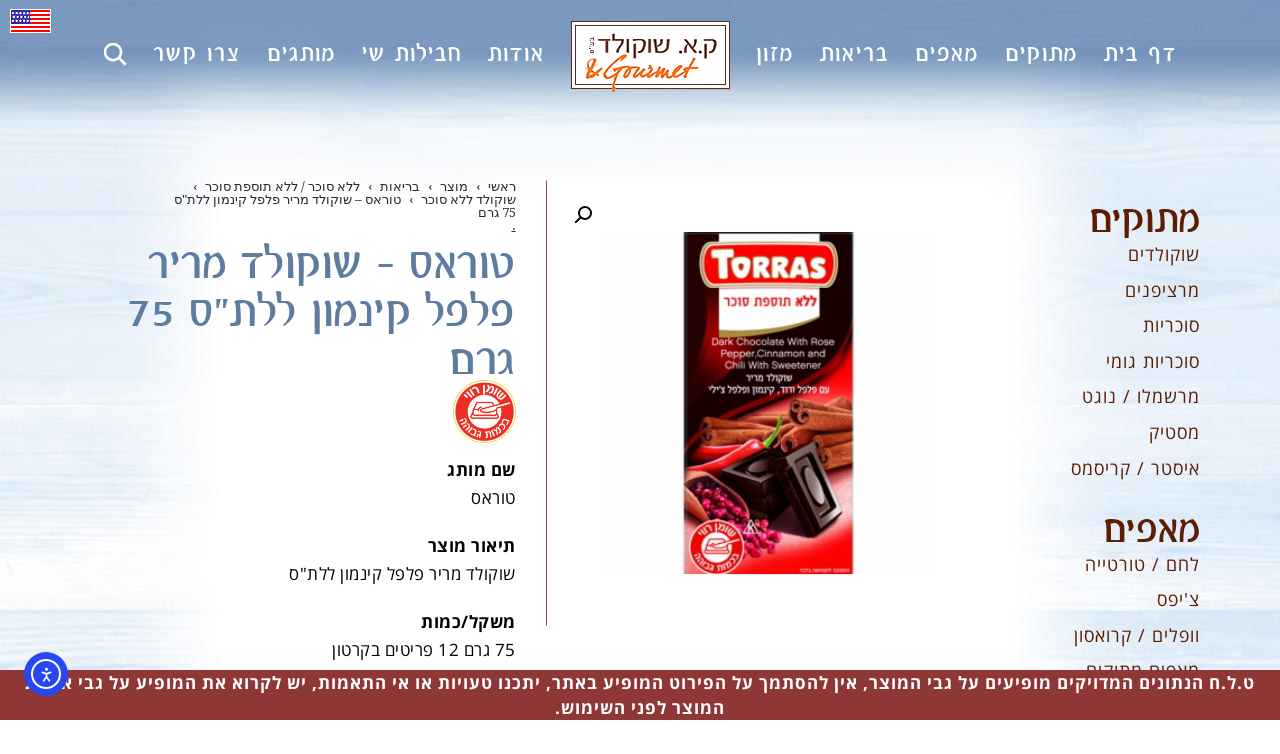

--- FILE ---
content_type: text/html; charset=UTF-8
request_url: http://ka-chocolate.co.il/p/%D7%98%D7%95%D7%A8%D7%90%D7%A1-%D7%A9%D7%95%D7%A7%D7%95%D7%9C%D7%93-%D7%9E%D7%A8%D7%99%D7%A8-%D7%A4%D7%9C%D7%A4%D7%9C-%D7%A7%D7%99%D7%A0%D7%9E%D7%95%D7%9F-%D7%9C%D7%9C%D7%AA%D7%A1-75-%D7%92%D7%A8/
body_size: 90762
content:
<!DOCTYPE html>
<!--[if lt IE 7]>
<html class="no-js lt-ie9 lt-ie8 lt-ie7" dir="rtl" lang="he-IL"> <![endif]-->
<!--[if IE 7]>
<html class="no-js lt-ie9 lt-ie8" dir="rtl" lang="he-IL"> <![endif]-->
<!--[if IE 8]>
<html class="no-js lt-ie9" dir="rtl" lang="he-IL"> <![endif]-->
<!--[if gt IE 8]><!--> <html class="no-js" dir="rtl" lang="he-IL"> <!--<![endif]-->
<head>
	<meta charset="utf-8" />
	<meta name="viewport" content="width=device-width, initial-scale=1.0" />
	<title>טוראס &#8211; שוקולד מריר פלפל קינמון ללת&quot;ס 75 גרם . | קא שוקולד</title>
	<meta name='robots' content='max-image-preview:large' />
	<style>img:is([sizes="auto" i], [sizes^="auto," i]) { contain-intrinsic-size: 3000px 1500px }</style>
	<style>	@font-face {
		font-family: 'felix';
		src: url('http://ka-chocolate.co.il/wp-content/uploads/2017/12/felix007-medium-webfont.eot');
		src: url('http://ka-chocolate.co.il/wp-content/uploads/2017/12/felix007-medium-webfont.eot?#iefix') format('embedded-opentype'),
		url('http://ka-chocolate.co.il/wp-content/uploads/2017/12/felix007-medium-webfont.woff') format('woff'),
		url('http://ka-chocolate.co.il/wp-content/uploads/2017/12/felix007-medium-webfont.ttf') format('truetype'), url('http://ka-chocolate.co.il/wp-content/uploads/2017/12/felix007-medium-webfont.svg#felix') format('svg');
		font-style: normal;
		font-weight: normal;
	}
	</style><link rel='dns-prefetch' href='//cdn.elementor.com' />
<link rel="alternate" type="application/rss+xml" title="קא שוקולד &laquo; פיד‏" href="http://ka-chocolate.co.il/feed/" />
<link rel="alternate" type="application/rss+xml" title="קא שוקולד &laquo; פיד תגובות‏" href="http://ka-chocolate.co.il/comments/feed/" />
<script type="text/javascript">
/* <![CDATA[ */
window._wpemojiSettings = {"baseUrl":"https:\/\/s.w.org\/images\/core\/emoji\/16.0.1\/72x72\/","ext":".png","svgUrl":"https:\/\/s.w.org\/images\/core\/emoji\/16.0.1\/svg\/","svgExt":".svg","source":{"concatemoji":"http:\/\/ka-chocolate.co.il\/wp-includes\/js\/wp-emoji-release.min.js?ver=6.8.3"}};
/*! This file is auto-generated */
!function(s,n){var o,i,e;function c(e){try{var t={supportTests:e,timestamp:(new Date).valueOf()};sessionStorage.setItem(o,JSON.stringify(t))}catch(e){}}function p(e,t,n){e.clearRect(0,0,e.canvas.width,e.canvas.height),e.fillText(t,0,0);var t=new Uint32Array(e.getImageData(0,0,e.canvas.width,e.canvas.height).data),a=(e.clearRect(0,0,e.canvas.width,e.canvas.height),e.fillText(n,0,0),new Uint32Array(e.getImageData(0,0,e.canvas.width,e.canvas.height).data));return t.every(function(e,t){return e===a[t]})}function u(e,t){e.clearRect(0,0,e.canvas.width,e.canvas.height),e.fillText(t,0,0);for(var n=e.getImageData(16,16,1,1),a=0;a<n.data.length;a++)if(0!==n.data[a])return!1;return!0}function f(e,t,n,a){switch(t){case"flag":return n(e,"\ud83c\udff3\ufe0f\u200d\u26a7\ufe0f","\ud83c\udff3\ufe0f\u200b\u26a7\ufe0f")?!1:!n(e,"\ud83c\udde8\ud83c\uddf6","\ud83c\udde8\u200b\ud83c\uddf6")&&!n(e,"\ud83c\udff4\udb40\udc67\udb40\udc62\udb40\udc65\udb40\udc6e\udb40\udc67\udb40\udc7f","\ud83c\udff4\u200b\udb40\udc67\u200b\udb40\udc62\u200b\udb40\udc65\u200b\udb40\udc6e\u200b\udb40\udc67\u200b\udb40\udc7f");case"emoji":return!a(e,"\ud83e\udedf")}return!1}function g(e,t,n,a){var r="undefined"!=typeof WorkerGlobalScope&&self instanceof WorkerGlobalScope?new OffscreenCanvas(300,150):s.createElement("canvas"),o=r.getContext("2d",{willReadFrequently:!0}),i=(o.textBaseline="top",o.font="600 32px Arial",{});return e.forEach(function(e){i[e]=t(o,e,n,a)}),i}function t(e){var t=s.createElement("script");t.src=e,t.defer=!0,s.head.appendChild(t)}"undefined"!=typeof Promise&&(o="wpEmojiSettingsSupports",i=["flag","emoji"],n.supports={everything:!0,everythingExceptFlag:!0},e=new Promise(function(e){s.addEventListener("DOMContentLoaded",e,{once:!0})}),new Promise(function(t){var n=function(){try{var e=JSON.parse(sessionStorage.getItem(o));if("object"==typeof e&&"number"==typeof e.timestamp&&(new Date).valueOf()<e.timestamp+604800&&"object"==typeof e.supportTests)return e.supportTests}catch(e){}return null}();if(!n){if("undefined"!=typeof Worker&&"undefined"!=typeof OffscreenCanvas&&"undefined"!=typeof URL&&URL.createObjectURL&&"undefined"!=typeof Blob)try{var e="postMessage("+g.toString()+"("+[JSON.stringify(i),f.toString(),p.toString(),u.toString()].join(",")+"));",a=new Blob([e],{type:"text/javascript"}),r=new Worker(URL.createObjectURL(a),{name:"wpTestEmojiSupports"});return void(r.onmessage=function(e){c(n=e.data),r.terminate(),t(n)})}catch(e){}c(n=g(i,f,p,u))}t(n)}).then(function(e){for(var t in e)n.supports[t]=e[t],n.supports.everything=n.supports.everything&&n.supports[t],"flag"!==t&&(n.supports.everythingExceptFlag=n.supports.everythingExceptFlag&&n.supports[t]);n.supports.everythingExceptFlag=n.supports.everythingExceptFlag&&!n.supports.flag,n.DOMReady=!1,n.readyCallback=function(){n.DOMReady=!0}}).then(function(){return e}).then(function(){var e;n.supports.everything||(n.readyCallback(),(e=n.source||{}).concatemoji?t(e.concatemoji):e.wpemoji&&e.twemoji&&(t(e.twemoji),t(e.wpemoji)))}))}((window,document),window._wpemojiSettings);
/* ]]> */
</script>
<style id='wp-emoji-styles-inline-css' type='text/css'>

	img.wp-smiley, img.emoji {
		display: inline !important;
		border: none !important;
		box-shadow: none !important;
		height: 1em !important;
		width: 1em !important;
		margin: 0 0.07em !important;
		vertical-align: -0.1em !important;
		background: none !important;
		padding: 0 !important;
	}
</style>
<link rel='stylesheet' id='wp-block-library-rtl-css' href='http://ka-chocolate.co.il/wp-includes/css/dist/block-library/style-rtl.min.css?ver=6.8.3' type='text/css' media='all' />
<style id='classic-theme-styles-inline-css' type='text/css'>
/*! This file is auto-generated */
.wp-block-button__link{color:#fff;background-color:#32373c;border-radius:9999px;box-shadow:none;text-decoration:none;padding:calc(.667em + 2px) calc(1.333em + 2px);font-size:1.125em}.wp-block-file__button{background:#32373c;color:#fff;text-decoration:none}
</style>
<style id='global-styles-inline-css' type='text/css'>
:root{--wp--preset--aspect-ratio--square: 1;--wp--preset--aspect-ratio--4-3: 4/3;--wp--preset--aspect-ratio--3-4: 3/4;--wp--preset--aspect-ratio--3-2: 3/2;--wp--preset--aspect-ratio--2-3: 2/3;--wp--preset--aspect-ratio--16-9: 16/9;--wp--preset--aspect-ratio--9-16: 9/16;--wp--preset--color--black: #000000;--wp--preset--color--cyan-bluish-gray: #abb8c3;--wp--preset--color--white: #ffffff;--wp--preset--color--pale-pink: #f78da7;--wp--preset--color--vivid-red: #cf2e2e;--wp--preset--color--luminous-vivid-orange: #ff6900;--wp--preset--color--luminous-vivid-amber: #fcb900;--wp--preset--color--light-green-cyan: #7bdcb5;--wp--preset--color--vivid-green-cyan: #00d084;--wp--preset--color--pale-cyan-blue: #8ed1fc;--wp--preset--color--vivid-cyan-blue: #0693e3;--wp--preset--color--vivid-purple: #9b51e0;--wp--preset--gradient--vivid-cyan-blue-to-vivid-purple: linear-gradient(135deg,rgba(6,147,227,1) 0%,rgb(155,81,224) 100%);--wp--preset--gradient--light-green-cyan-to-vivid-green-cyan: linear-gradient(135deg,rgb(122,220,180) 0%,rgb(0,208,130) 100%);--wp--preset--gradient--luminous-vivid-amber-to-luminous-vivid-orange: linear-gradient(135deg,rgba(252,185,0,1) 0%,rgba(255,105,0,1) 100%);--wp--preset--gradient--luminous-vivid-orange-to-vivid-red: linear-gradient(135deg,rgba(255,105,0,1) 0%,rgb(207,46,46) 100%);--wp--preset--gradient--very-light-gray-to-cyan-bluish-gray: linear-gradient(135deg,rgb(238,238,238) 0%,rgb(169,184,195) 100%);--wp--preset--gradient--cool-to-warm-spectrum: linear-gradient(135deg,rgb(74,234,220) 0%,rgb(151,120,209) 20%,rgb(207,42,186) 40%,rgb(238,44,130) 60%,rgb(251,105,98) 80%,rgb(254,248,76) 100%);--wp--preset--gradient--blush-light-purple: linear-gradient(135deg,rgb(255,206,236) 0%,rgb(152,150,240) 100%);--wp--preset--gradient--blush-bordeaux: linear-gradient(135deg,rgb(254,205,165) 0%,rgb(254,45,45) 50%,rgb(107,0,62) 100%);--wp--preset--gradient--luminous-dusk: linear-gradient(135deg,rgb(255,203,112) 0%,rgb(199,81,192) 50%,rgb(65,88,208) 100%);--wp--preset--gradient--pale-ocean: linear-gradient(135deg,rgb(255,245,203) 0%,rgb(182,227,212) 50%,rgb(51,167,181) 100%);--wp--preset--gradient--electric-grass: linear-gradient(135deg,rgb(202,248,128) 0%,rgb(113,206,126) 100%);--wp--preset--gradient--midnight: linear-gradient(135deg,rgb(2,3,129) 0%,rgb(40,116,252) 100%);--wp--preset--font-size--small: 13px;--wp--preset--font-size--medium: 20px;--wp--preset--font-size--large: 36px;--wp--preset--font-size--x-large: 42px;--wp--preset--spacing--20: 0.44rem;--wp--preset--spacing--30: 0.67rem;--wp--preset--spacing--40: 1rem;--wp--preset--spacing--50: 1.5rem;--wp--preset--spacing--60: 2.25rem;--wp--preset--spacing--70: 3.38rem;--wp--preset--spacing--80: 5.06rem;--wp--preset--shadow--natural: 6px 6px 9px rgba(0, 0, 0, 0.2);--wp--preset--shadow--deep: 12px 12px 50px rgba(0, 0, 0, 0.4);--wp--preset--shadow--sharp: 6px 6px 0px rgba(0, 0, 0, 0.2);--wp--preset--shadow--outlined: 6px 6px 0px -3px rgba(255, 255, 255, 1), 6px 6px rgba(0, 0, 0, 1);--wp--preset--shadow--crisp: 6px 6px 0px rgba(0, 0, 0, 1);}:where(.is-layout-flex){gap: 0.5em;}:where(.is-layout-grid){gap: 0.5em;}body .is-layout-flex{display: flex;}.is-layout-flex{flex-wrap: wrap;align-items: center;}.is-layout-flex > :is(*, div){margin: 0;}body .is-layout-grid{display: grid;}.is-layout-grid > :is(*, div){margin: 0;}:where(.wp-block-columns.is-layout-flex){gap: 2em;}:where(.wp-block-columns.is-layout-grid){gap: 2em;}:where(.wp-block-post-template.is-layout-flex){gap: 1.25em;}:where(.wp-block-post-template.is-layout-grid){gap: 1.25em;}.has-black-color{color: var(--wp--preset--color--black) !important;}.has-cyan-bluish-gray-color{color: var(--wp--preset--color--cyan-bluish-gray) !important;}.has-white-color{color: var(--wp--preset--color--white) !important;}.has-pale-pink-color{color: var(--wp--preset--color--pale-pink) !important;}.has-vivid-red-color{color: var(--wp--preset--color--vivid-red) !important;}.has-luminous-vivid-orange-color{color: var(--wp--preset--color--luminous-vivid-orange) !important;}.has-luminous-vivid-amber-color{color: var(--wp--preset--color--luminous-vivid-amber) !important;}.has-light-green-cyan-color{color: var(--wp--preset--color--light-green-cyan) !important;}.has-vivid-green-cyan-color{color: var(--wp--preset--color--vivid-green-cyan) !important;}.has-pale-cyan-blue-color{color: var(--wp--preset--color--pale-cyan-blue) !important;}.has-vivid-cyan-blue-color{color: var(--wp--preset--color--vivid-cyan-blue) !important;}.has-vivid-purple-color{color: var(--wp--preset--color--vivid-purple) !important;}.has-black-background-color{background-color: var(--wp--preset--color--black) !important;}.has-cyan-bluish-gray-background-color{background-color: var(--wp--preset--color--cyan-bluish-gray) !important;}.has-white-background-color{background-color: var(--wp--preset--color--white) !important;}.has-pale-pink-background-color{background-color: var(--wp--preset--color--pale-pink) !important;}.has-vivid-red-background-color{background-color: var(--wp--preset--color--vivid-red) !important;}.has-luminous-vivid-orange-background-color{background-color: var(--wp--preset--color--luminous-vivid-orange) !important;}.has-luminous-vivid-amber-background-color{background-color: var(--wp--preset--color--luminous-vivid-amber) !important;}.has-light-green-cyan-background-color{background-color: var(--wp--preset--color--light-green-cyan) !important;}.has-vivid-green-cyan-background-color{background-color: var(--wp--preset--color--vivid-green-cyan) !important;}.has-pale-cyan-blue-background-color{background-color: var(--wp--preset--color--pale-cyan-blue) !important;}.has-vivid-cyan-blue-background-color{background-color: var(--wp--preset--color--vivid-cyan-blue) !important;}.has-vivid-purple-background-color{background-color: var(--wp--preset--color--vivid-purple) !important;}.has-black-border-color{border-color: var(--wp--preset--color--black) !important;}.has-cyan-bluish-gray-border-color{border-color: var(--wp--preset--color--cyan-bluish-gray) !important;}.has-white-border-color{border-color: var(--wp--preset--color--white) !important;}.has-pale-pink-border-color{border-color: var(--wp--preset--color--pale-pink) !important;}.has-vivid-red-border-color{border-color: var(--wp--preset--color--vivid-red) !important;}.has-luminous-vivid-orange-border-color{border-color: var(--wp--preset--color--luminous-vivid-orange) !important;}.has-luminous-vivid-amber-border-color{border-color: var(--wp--preset--color--luminous-vivid-amber) !important;}.has-light-green-cyan-border-color{border-color: var(--wp--preset--color--light-green-cyan) !important;}.has-vivid-green-cyan-border-color{border-color: var(--wp--preset--color--vivid-green-cyan) !important;}.has-pale-cyan-blue-border-color{border-color: var(--wp--preset--color--pale-cyan-blue) !important;}.has-vivid-cyan-blue-border-color{border-color: var(--wp--preset--color--vivid-cyan-blue) !important;}.has-vivid-purple-border-color{border-color: var(--wp--preset--color--vivid-purple) !important;}.has-vivid-cyan-blue-to-vivid-purple-gradient-background{background: var(--wp--preset--gradient--vivid-cyan-blue-to-vivid-purple) !important;}.has-light-green-cyan-to-vivid-green-cyan-gradient-background{background: var(--wp--preset--gradient--light-green-cyan-to-vivid-green-cyan) !important;}.has-luminous-vivid-amber-to-luminous-vivid-orange-gradient-background{background: var(--wp--preset--gradient--luminous-vivid-amber-to-luminous-vivid-orange) !important;}.has-luminous-vivid-orange-to-vivid-red-gradient-background{background: var(--wp--preset--gradient--luminous-vivid-orange-to-vivid-red) !important;}.has-very-light-gray-to-cyan-bluish-gray-gradient-background{background: var(--wp--preset--gradient--very-light-gray-to-cyan-bluish-gray) !important;}.has-cool-to-warm-spectrum-gradient-background{background: var(--wp--preset--gradient--cool-to-warm-spectrum) !important;}.has-blush-light-purple-gradient-background{background: var(--wp--preset--gradient--blush-light-purple) !important;}.has-blush-bordeaux-gradient-background{background: var(--wp--preset--gradient--blush-bordeaux) !important;}.has-luminous-dusk-gradient-background{background: var(--wp--preset--gradient--luminous-dusk) !important;}.has-pale-ocean-gradient-background{background: var(--wp--preset--gradient--pale-ocean) !important;}.has-electric-grass-gradient-background{background: var(--wp--preset--gradient--electric-grass) !important;}.has-midnight-gradient-background{background: var(--wp--preset--gradient--midnight) !important;}.has-small-font-size{font-size: var(--wp--preset--font-size--small) !important;}.has-medium-font-size{font-size: var(--wp--preset--font-size--medium) !important;}.has-large-font-size{font-size: var(--wp--preset--font-size--large) !important;}.has-x-large-font-size{font-size: var(--wp--preset--font-size--x-large) !important;}
:where(.wp-block-post-template.is-layout-flex){gap: 1.25em;}:where(.wp-block-post-template.is-layout-grid){gap: 1.25em;}
:where(.wp-block-columns.is-layout-flex){gap: 2em;}:where(.wp-block-columns.is-layout-grid){gap: 2em;}
:root :where(.wp-block-pullquote){font-size: 1.5em;line-height: 1.6;}
</style>
<link rel='stylesheet' id='photoswipe-css' href='http://ka-chocolate.co.il/wp-content/plugins/woocommerce/assets/css/photoswipe/photoswipe.min.css?ver=10.3.3' type='text/css' media='all' />
<link rel='stylesheet' id='photoswipe-default-skin-css' href='http://ka-chocolate.co.il/wp-content/plugins/woocommerce/assets/css/photoswipe/default-skin/default-skin.min.css?ver=10.3.3' type='text/css' media='all' />
<link rel='stylesheet' id='woocommerce-layout-rtl-css' href='http://ka-chocolate.co.il/wp-content/plugins/woocommerce/assets/css/woocommerce-layout-rtl.css?ver=10.3.3' type='text/css' media='all' />
<link rel='stylesheet' id='woocommerce-smallscreen-rtl-css' href='http://ka-chocolate.co.il/wp-content/plugins/woocommerce/assets/css/woocommerce-smallscreen-rtl.css?ver=10.3.3' type='text/css' media='only screen and (max-width: 768px)' />
<link rel='stylesheet' id='woocommerce-general-rtl-css' href='http://ka-chocolate.co.il/wp-content/plugins/woocommerce/assets/css/woocommerce-rtl.css?ver=10.3.3' type='text/css' media='all' />
<style id='woocommerce-inline-inline-css' type='text/css'>
.woocommerce form .form-row .required { visibility: visible; }
</style>
<link rel='stylesheet' id='ea11y-widget-fonts-css' href='http://ka-chocolate.co.il/wp-content/plugins/pojo-accessibility/assets/build/fonts.css?ver=3.8.1' type='text/css' media='all' />
<link rel='stylesheet' id='ea11y-skip-link-css' href='http://ka-chocolate.co.il/wp-content/plugins/pojo-accessibility/assets/build/skip-link.css?ver=3.8.1' type='text/css' media='all' />
<link rel='stylesheet' id='brands-styles-css' href='http://ka-chocolate.co.il/wp-content/plugins/woocommerce/assets/css/brands.css?ver=10.3.3' type='text/css' media='all' />
<link rel='stylesheet' id='jquery-lazyloadxt-spinner-css-css' href='//ka-chocolate.co.il/wp-content/plugins/a3-lazy-load/assets/css/jquery.lazyloadxt.spinner.css?ver=6.8.3' type='text/css' media='all' />
<link rel='stylesheet' id='a3a3_lazy_load-css' href='//ka-chocolate.co.il/wp-content/uploads/sass/a3_lazy_load.min.css?ver=1520187284' type='text/css' media='all' />
<link rel='stylesheet' id='pojo-css-framework-css' href='http://ka-chocolate.co.il/wp-content/themes/firma/assets/bootstrap/css/bootstrap.min.css?ver=3.2.0' type='text/css' media='all' />
<link rel='stylesheet' id='font-awesome-css' href='http://ka-chocolate.co.il/wp-content/themes/firma/assets/font-awesome/css/font-awesome.min.css?ver=4.7.0' type='text/css' media='all' />
<link rel='stylesheet' id='pojo-base-style-css' href='http://ka-chocolate.co.il/wp-content/themes/firma/core/assets/css/style.min.css?ver=1.8.1' type='text/css' media='all' />
<link rel='stylesheet' id='pojo-style-css' href='http://ka-chocolate.co.il/wp-content/themes/firma-child/assets/css/style.css?ver=1.8.1' type='text/css' media='all' />
<link rel='stylesheet' id='pojo-base-style-rtl-css' href='http://ka-chocolate.co.il/wp-content/themes/firma/core/assets/css/rtl.min.css?ver=1.8.1' type='text/css' media='all' />
<link rel='stylesheet' id='pojo-style-rtl-css' href='http://ka-chocolate.co.il/wp-content/themes/firma-child/assets/css/rtl.css?ver=1.8.1' type='text/css' media='all' />
<script type="text/javascript" src="http://ka-chocolate.co.il/wp-includes/js/jquery/jquery.min.js?ver=3.7.1" id="jquery-core-js"></script>
<script type="text/javascript" src="http://ka-chocolate.co.il/wp-includes/js/jquery/jquery-migrate.min.js?ver=3.4.1" id="jquery-migrate-js"></script>
<script type="text/javascript" src="http://ka-chocolate.co.il/wp-content/plugins/woocommerce/assets/js/zoom/jquery.zoom.min.js?ver=1.7.21-wc.10.3.3" id="wc-zoom-js" defer="defer" data-wp-strategy="defer"></script>
<script type="text/javascript" src="http://ka-chocolate.co.il/wp-content/plugins/woocommerce/assets/js/flexslider/jquery.flexslider.min.js?ver=2.7.2-wc.10.3.3" id="wc-flexslider-js" defer="defer" data-wp-strategy="defer"></script>
<script type="text/javascript" src="http://ka-chocolate.co.il/wp-content/plugins/woocommerce/assets/js/photoswipe/photoswipe.min.js?ver=4.1.1-wc.10.3.3" id="wc-photoswipe-js" defer="defer" data-wp-strategy="defer"></script>
<script type="text/javascript" src="http://ka-chocolate.co.il/wp-content/plugins/woocommerce/assets/js/photoswipe/photoswipe-ui-default.min.js?ver=4.1.1-wc.10.3.3" id="wc-photoswipe-ui-default-js" defer="defer" data-wp-strategy="defer"></script>
<script type="text/javascript" id="wc-single-product-js-extra">
/* <![CDATA[ */
var wc_single_product_params = {"i18n_required_rating_text":"\u05d1\u05d7\u05e8 \u05d3\u05d9\u05e8\u05d5\u05d2","i18n_rating_options":["1 \u05de\u05ea\u05d5\u05da 5 \u05db\u05d5\u05db\u05d1\u05d9\u05dd","2 \u05de\u05ea\u05d5\u05da 5 \u05db\u05d5\u05db\u05d1\u05d9\u05dd","3 \u05de\u05ea\u05d5\u05da 5 \u05db\u05d5\u05db\u05d1\u05d9\u05dd","4 \u05de\u05ea\u05d5\u05da 5 \u05db\u05d5\u05db\u05d1\u05d9\u05dd","5 \u05de\u05ea\u05d5\u05da 5 \u05db\u05d5\u05db\u05d1\u05d9\u05dd"],"i18n_product_gallery_trigger_text":"\u05dc\u05d4\u05e6\u05d9\u05d2 \u05d0\u05ea \u05d2\u05dc\u05e8\u05d9\u05d9\u05ea \u05d4\u05ea\u05de\u05d5\u05e0\u05d5\u05ea \u05e2\u05dc \u05de\u05e1\u05da \u05de\u05dc\u05d0","review_rating_required":"yes","flexslider":{"rtl":true,"animation":"slide","smoothHeight":true,"directionNav":false,"controlNav":"thumbnails","slideshow":false,"animationSpeed":500,"animationLoop":false,"allowOneSlide":false},"zoom_enabled":"1","zoom_options":[],"photoswipe_enabled":"1","photoswipe_options":{"shareEl":false,"closeOnScroll":false,"history":false,"hideAnimationDuration":0,"showAnimationDuration":0},"flexslider_enabled":"1"};
/* ]]> */
</script>
<script type="text/javascript" src="http://ka-chocolate.co.il/wp-content/plugins/woocommerce/assets/js/frontend/single-product.min.js?ver=10.3.3" id="wc-single-product-js" defer="defer" data-wp-strategy="defer"></script>
<script type="text/javascript" src="http://ka-chocolate.co.il/wp-content/plugins/woocommerce/assets/js/jquery-blockui/jquery.blockUI.min.js?ver=2.7.0-wc.10.3.3" id="wc-jquery-blockui-js" defer="defer" data-wp-strategy="defer"></script>
<script type="text/javascript" src="http://ka-chocolate.co.il/wp-content/plugins/woocommerce/assets/js/js-cookie/js.cookie.min.js?ver=2.1.4-wc.10.3.3" id="wc-js-cookie-js" defer="defer" data-wp-strategy="defer"></script>
<script type="text/javascript" id="woocommerce-js-extra">
/* <![CDATA[ */
var woocommerce_params = {"ajax_url":"\/wp-admin\/admin-ajax.php","wc_ajax_url":"\/?wc-ajax=%%endpoint%%","i18n_password_show":"\u05dc\u05d4\u05e6\u05d9\u05d2 \u05e1\u05d9\u05e1\u05de\u05d4","i18n_password_hide":"\u05dc\u05d4\u05e1\u05ea\u05d9\u05e8 \u05e1\u05d9\u05e1\u05de\u05d4"};
/* ]]> */
</script>
<script type="text/javascript" src="http://ka-chocolate.co.il/wp-content/plugins/woocommerce/assets/js/frontend/woocommerce.min.js?ver=10.3.3" id="woocommerce-js" defer="defer" data-wp-strategy="defer"></script>
<link rel="https://api.w.org/" href="http://ka-chocolate.co.il/wp-json/" /><link rel="alternate" title="JSON" type="application/json" href="http://ka-chocolate.co.il/wp-json/wp/v2/product/9217" /><link rel="EditURI" type="application/rsd+xml" title="RSD" href="http://ka-chocolate.co.il/xmlrpc.php?rsd" />
<meta name="generator" content="WordPress 6.8.3" />
<meta name="generator" content="WooCommerce 10.3.3" />
<link rel="canonical" href="http://ka-chocolate.co.il/p/%d7%98%d7%95%d7%a8%d7%90%d7%a1-%d7%a9%d7%95%d7%a7%d7%95%d7%9c%d7%93-%d7%9e%d7%a8%d7%99%d7%a8-%d7%a4%d7%9c%d7%a4%d7%9c-%d7%a7%d7%99%d7%a0%d7%9e%d7%95%d7%9f-%d7%9c%d7%9c%d7%aa%d7%a1-75-%d7%92%d7%a8/" />
<link rel='shortlink' href='http://ka-chocolate.co.il/?p=9217' />
<link rel="alternate" title="oEmbed (JSON)" type="application/json+oembed" href="http://ka-chocolate.co.il/wp-json/oembed/1.0/embed?url=http%3A%2F%2Fka-chocolate.co.il%2Fp%2F%25d7%2598%25d7%2595%25d7%25a8%25d7%2590%25d7%25a1-%25d7%25a9%25d7%2595%25d7%25a7%25d7%2595%25d7%259c%25d7%2593-%25d7%259e%25d7%25a8%25d7%2599%25d7%25a8-%25d7%25a4%25d7%259c%25d7%25a4%25d7%259c-%25d7%25a7%25d7%2599%25d7%25a0%25d7%259e%25d7%2595%25d7%259f-%25d7%259c%25d7%259c%25d7%25aa%25d7%25a1-75-%25d7%2592%25d7%25a8%2F" />
<link rel="alternate" title="oEmbed (XML)" type="text/xml+oembed" href="http://ka-chocolate.co.il/wp-json/oembed/1.0/embed?url=http%3A%2F%2Fka-chocolate.co.il%2Fp%2F%25d7%2598%25d7%2595%25d7%25a8%25d7%2590%25d7%25a1-%25d7%25a9%25d7%2595%25d7%25a7%25d7%2595%25d7%259c%25d7%2593-%25d7%259e%25d7%25a8%25d7%2599%25d7%25a8-%25d7%25a4%25d7%259c%25d7%25a4%25d7%259c-%25d7%25a7%25d7%2599%25d7%25a0%25d7%259e%25d7%2595%25d7%259f-%25d7%259c%25d7%259c%25d7%25aa%25d7%25a1-75-%25d7%2592%25d7%25a8%2F&#038;format=xml" />
<script type="text/javascript">
	window._se_plugin_version = '8.1.9';
</script>
<link rel="stylesheet" type="text/css" href="https://fonts.googleapis.com/css?family=Droid+Serif:100,100italic,200,200italic,300,300italic,400,400italic,500,500italic,600,600italic,700,700italic,800,800italic,900,900italic|Varela+Round:100,100italic,200,200italic,300,300italic,400,400italic,500,500italic,600,600italic,700,700italic,800,800italic,900,900italic&subset=hebrew"><style type="text/css">body{background-image: url("http://ka-chocolate.co.il/wp-content/uploads/2017/12/bg0.jpg");background-color: rgba(255, 255, 255, 0);background-position: top center;background-repeat: repeat-y;background-size: auto;background-attachment: scroll;color: #000000; font-family: 'Open Sans Hebrew', Arial, sans-serif; font-weight: normal; font-size: 17px;letter-spacing: 0.5px;line-height: 1.7em;}#container.boxed{background-color: rgba(255, 255, 255, 0);background-position: top center;background-repeat: repeat-y;background-size: auto;background-attachment: scroll;}div.logo-text a{color: #000000; font-family: 'Droid Serif', Arial, sans-serif; font-weight: bold; font-size: 31px;line-height: 1em;}#header .top-bar .logo{width: 227px;}.top-bar{background-color: rgba(255, 255, 255, 0);background-position: top center;background-repeat: no-repeat;background-size: auto;background-attachment: scroll;}.top-bar, .top-bar .widget-title{color: #ffffff; font-family: 'Open Sans Hebrew', Arial, sans-serif; font-weight: normal; font-size: 17px;text-transform: none;letter-spacing: 1px;font-style: normal;line-height: 50px;}.top-bar a{color: #ffffff;}.top-bar a:hover{color: #59ff00;}#header, .sticky-header{background-color: rgba(63, 94, 130, 0.85);background-position: top center;background-repeat: no-repeat;background-size: auto;background-attachment: scroll;}.sf-menu a, .mobile-menu a,.sf-menu a:hover,.sf-menu li.active a, .sf-menu li.current-menu-item > a,.sf-menu .sfHover > a,.sf-menu .sfHover > li.current-menu-item > a,.sf-menu li.current-menu-ancestor > a,.mobile-menu a:hover,.mobile-menu li.current-menu-item > a{color: #ffffff; font-family: 'felix', Arial, sans-serif; font-weight: normal; font-size: 25px;text-transform: none;letter-spacing: 2px;line-height: 68px;}.sf-menu a:hover,.sf-menu li.active a, .sf-menu li.current-menu-item > a,.sf-menu li.current-menu-ancestor > a,.mobile-menu a:hover,.mobile-menu li.current-menu-item > a{color: #ffb56b;}.nav-main .sf-menu .sub-menu{background-color: #3f5e82;}.nav-main .sf-menu .sub-menu li:hover > a,.nav-main .sf-menu .sub-menu li.current-menu-item > a{background-color: #3f5e82;color: #ffb56b;}.nav-main .sf-menu .sub-menu li a{color: #ffffff; font-family: 'Open Sans Hebrew', Arial, sans-serif; font-weight: normal; font-size: 19px;text-transform: none;letter-spacing: 1px;line-height: 1.5em;}#title-bar{height: 514px;line-height: 514px;}#title-bar.title-bar-style-custom_bg .title-bar-default{background-image: url("http://ka-chocolate.co.il/wp-content/uploads/2017/12/bg2.jpg");background-color: rgba(255, 255, 255, 0);background-position: center center;background-repeat: repeat;background-size: cover;background-attachment: scroll;}#title-bar .title-primary{color: #c2c2c2; font-family: 'Droid Serif', Arial, sans-serif; font-weight: normal; font-size: 48px;text-transform: uppercase;}#title-bar div.breadcrumbs, #title-bar div.breadcrumbs a{color: #a8a8a8; font-family: 'Droid Serif', Arial, sans-serif; font-weight: normal; font-size: 13px;font-style: italic;}a{color: #b25313;}a:hover, a:focus{color: #b25313;}::selection{color: #000000;background: #d3daea;}::-moz-selection{color: #000000;background: #d3daea;}h1{color: #5d7ca0; font-family: 'felix', Arial, sans-serif; font-weight: normal; font-size: 48px;text-transform: none;letter-spacing: 1.5px;line-height: 1em;}h2{color: #db600f; font-family: 'felix', Arial, sans-serif; font-weight: 100; font-size: 23px;text-transform: none;letter-spacing: 1px;line-height: 1em;}h3{color: #b25313; font-family: 'Open Sans Hebrew', Arial, sans-serif; font-weight: bold; font-size: 18px;text-transform: none;letter-spacing: 0.5px;line-height: 1.5em;}h4{color: #191919; font-family: 'Open Sans Hebrew', Arial, sans-serif; font-weight: 900; font-size: 27px;text-transform: none;font-style: normal;line-height: 0.5em;}h5{color: #b25313; font-family: 'felix', Arial, sans-serif; font-weight: normal; font-size: 32px;text-transform: none;letter-spacing: 2px;font-style: normal;line-height: 1em;}h6{color: #000000; font-family: 'Droid Serif', Arial, sans-serif; font-weight: normal; font-size: 15px;line-height: 1.7em;}.list-item h3.media-heading{color: #828282; font-family: 'Varela Round', Arial, sans-serif; font-weight: normal; font-size: 22px;text-transform: none;font-style: normal;line-height: 0.7em;}.blog-item h3.media-heading{color: #636363; font-family: 'Droid Serif', Arial, sans-serif; font-weight: bold; font-size: 25px;text-transform: uppercase;font-style: normal;line-height: 35px;}h4.grid-heading{color: #3a3a3a; font-family: 'Varela Round', Arial, sans-serif; font-weight: normal; font-size: 16px;text-transform: none;font-style: normal;line-height: 1.1em;}.gallery-item h4.grid-heading{color: #746593; font-family: 'Open Sans Hebrew', Arial, sans-serif; font-weight: bold; font-size: 23px;text-transform: none;font-style: normal;line-height: 1em;}.gallery-item h4.grid-heading small{color: #746593; font-family: 'Open Sans Hebrew', Arial, sans-serif; font-weight: normal; font-size: 16px;text-transform: none;letter-spacing: 1px;font-style: italic;line-height: 2em;}.entry-meta > span{color: #746593; font-family: 'Droid Serif', Arial, sans-serif; font-weight: normal; font-size: 12px;text-transform: capitalize;letter-spacing: 0px;font-style: italic;line-height: 2.4em;}.single .entry-meta > span{color: #746593; font-family: 'Droid Serif', Arial, sans-serif; font-weight: normal; font-size: 12px;text-transform: capitalize;letter-spacing: 0px;font-style: italic;line-height: 1em;}.entry-excerpt{color: #000000; font-family: 'Varela Round', Arial, sans-serif; font-weight: normal; font-size: 16px;line-height: 23px;}.read-more{color: #00a326; font-family: 'Varela Round', Arial, sans-serif; font-weight: normal; font-size: 14px;font-style: normal;line-height: 1.3em;}#primary #breadcrumbs,#primary #breadcrumbs a{color: #282828; font-family: 'Droid Serif', Arial, sans-serif; font-weight: normal; font-size: 13px;text-transform: none;letter-spacing: 0px;font-style: normal;line-height: 1em;}nav.post-navigation a{color: #232323; font-family: 'Droid Serif', Arial, sans-serif; font-weight: normal; font-size: 13px;text-transform: none;letter-spacing: 0px;font-style: italic;line-height: 4em;}.category-filters li a{color: #a8a8a8; font-family: 'Droid Serif', Arial, sans-serif; font-weight: normal; font-size: 14px;text-transform: none;letter-spacing: 0.5px;font-style: italic;line-height: 2em;}#sidebar{color: #70483b; font-family: 'felix', Arial, sans-serif; font-weight: normal; font-size: 43px;text-transform: none;letter-spacing: 1px;font-style: normal;line-height: 1em;}#sidebar a{color: #5e1c00;}#sidebar a:hover{color: #6b3815;}#sidebar .widget-title{color: #6b3815; font-family: 'Open Sans Hebrew', Arial, sans-serif; font-weight: normal; font-size: 30px;text-transform: none;letter-spacing: 1px;font-style: normal;line-height: 1em;}#footer{background-image: url("http://ka-chocolate.co.il/wp-content/uploads/2017/12/bg-footer.jpg");background-color: rgba(163, 163, 163, 1);background-position: top center;background-repeat: repeat;background-size: auto;background-attachment: scroll;color: #ffffff; font-family: 'Open Sans Hebrew', Arial, sans-serif; font-weight: bold; font-size: 17px;text-transform: none;letter-spacing: 1px;font-style: normal;line-height: 1.5em;}#footer a{color: #ffffff;}#footer a:hover{color: #ffffff;}#sidebar-footer .widget-title{color: #ffffff; font-family: '2felix', Arial, sans-serif; font-weight: normal; font-size: 32px;text-transform: none;letter-spacing: 1px;font-style: normal;line-height: 2em;}#copyright{background-color: rgba(99, 106, 110, 1);background-position: top center;background-repeat: repeat;background-size: auto;background-attachment: scroll;color: #ffffff; font-family: 'Open Sans Hebrew', Arial, sans-serif; font-weight: normal; font-size: 16px;text-transform: none;letter-spacing: 1.5px;font-style: normal;line-height: 80px;}#copyright a{color: #ffffff;}#copyright a:hover{color: #ffc156;}#pojo-scroll-up{width: 0px;height: 50px;line-height: 50px;background-color: rgba(58, 58, 58, 0);background-position: top center;background-repeat: repeat;background-size: auto;background-attachment: scroll;}#pojo-scroll-up a{color: #afafaf;}.image-link .overlay-image{background: rgba(255, 255, 255, 0.5);}.nav-main,.sticky-header .sticky-header-inner,.media:hover .image-link,.grid-item:hover .inbox .caption,li.product:hover .image-link{border-color: #ffffff;}.media .image-link,.grid-item .inbox .caption,li.product .image-link,.align-pagination .pagination,nav.post-navigation,.author-info,#sidebar .widget-title{border-color: #ffffff;}.sf-menu li:hover ul, .sf-menu li.sfHover ul{top: 68px;}.icon-bar{background-color: #ffffff;}#header .top-bar{height: 101px;}.sf-menu .sub-menu li > a{border-color: #3f5e82;}			article.sticky:before {background-color: #ffffff;}
			.align-pagination .pagination > li > a:hover,.align-pagination .pagination > li > span:hover,.align-pagination .pagination > .active > a,.align-pagination .pagination > .active > span,.align-pagination .pagination > .active > a:hover,.align-pagination .pagination > .active > span:hover,.align-pagination .pagination > .active > a:focus,.align-pagination .pagination > .active > span:focus {border-color: #ffffff; color: #ffffff;}
			.woocommerce ul.products li.product .caption .price, .woocommerce-page ul.products li.product .caption .price {color: #ffffff;}
			.category-filters li a:hover,.category-filters li a.active {color: #ffffff;}
			.widget_tag_cloud a, #sidebar-footer .widget_tag_cloud a {color: #ffffff;}
			.widget_tag_cloud a:hover, #sidebar-footer .widget_tag_cloud a:hover {background-color: #ffffff; color: #ffffff;}
			ul.social-links li a .social-icon:before {background-color: #ffffff;}
			ul.social-links li a .social-icon:before {color: #ffffff; }
			ul.social-links li a:hover .social-icon:before {background-color: #ffffff; }
			ul.social-links li a:hover .social-icon:before {color: #ffffff; }
			.navbar-toggle:hover .icon-bar, .navbar-toggle:focus .icon-bar {background-color: #ffffff;}
			.button,.button.size-small,.button.size-large,.button.size-xl,.button.size-xxl {border-color: #ffffff;color: #ffffff;background: #ffffff;}
			.button:hover,.button:focus,.button.size-small:hover,.button.size-large:hover,.button.size-xl:hover, .pojo-loadmore-wrap .pojo-loading, .pojo-loading-wrap .pojo-loading  {border-color: #ffffff;background: #ffffff;color: #ffffff;}</style>
			<noscript><style>.woocommerce-product-gallery{ opacity: 1 !important; }</style></noscript>
	<link rel="icon" href="http://ka-chocolate.co.il/wp-content/uploads/2018/04/cropped-icon2-1-32x32.png" sizes="32x32" />
<link rel="icon" href="http://ka-chocolate.co.il/wp-content/uploads/2018/04/cropped-icon2-1-192x192.png" sizes="192x192" />
<link rel="apple-touch-icon" href="http://ka-chocolate.co.il/wp-content/uploads/2018/04/cropped-icon2-1-180x180.png" />
<meta name="msapplication-TileImage" content="http://ka-chocolate.co.il/wp-content/uploads/2018/04/cropped-icon2-1-270x270.png" />
		<style type="text/css" id="wp-custom-css">
			section#text-2 {
    width: 100% !important;
    BACKGROUND-COLOR: red;
    text-align: center;
    position: fixed;
    bottom: 0;
}
.woocommerce ul.products li.product a img {
    max-height: 260px;
    width: inherit;
    margin-right: auto !important;
    margin-left: auto !important;
}
h2.woocommerce-loop-product__title b, h2.woocommerce-loop-product__title i, h2.woocommerce-loop-product__title u, h1.product_title.entry-title b, h1.product_title.entry-title i, h1.product_title.entry-title u {
    background-image: url(/wp-content/uploads/2020/11/shugar.png);
    background-size: 100%;
    padding-right: 50px !important;
    padding-bottom: 38px !important;
    background-repeat: no-repeat;
    color: transparent;
	line-height: 50px;
}
h2.woocommerce-loop-product__title i, h1.product_title.entry-title i {
    background-image: url(/wp-content/uploads/2020/11/salt.png);
}
h2.woocommerce-loop-product__title u, h1.product_title.entry-title u {
    background-image: url(/wp-content/uploads/2020/11/oil.png);
}
h2.woocommerce-loop-product__title {
    padding-bottom: 40px !important;
}
@media only screen and (min-width: 290px) and (max-width: 767px) {
	h2.woocommerce-loop-product__title b, h2.woocommerce-loop-product__title i, h2.woocommerce-loop-product__title u, h1.product_title.entry-title b, h1.product_title.entry-title i, h1.product_title.entry-title u {
    padding-right: 40px !important;
    padding-bottom: 28px !important;
    line-height: 40px;
}
}		</style>
		</head>
<body class="rtl wp-singular product-template-default single single-product postid-9217 wp-theme-firma wp-child-theme-firma-child theme-firma woocommerce woocommerce-page woocommerce-no-js ally-default layout-sidebar-left">
		<script>
			const onSkipLinkClick = () => {
				const htmlElement = document.querySelector('html');

				htmlElement.style['scroll-behavior'] = 'smooth';

				setTimeout( () => htmlElement.style['scroll-behavior'] = null, 1000 );
			}
			document.addEventListener("DOMContentLoaded", () => {
				if (!document.querySelector('#content')) {
					document.querySelector('.ea11y-skip-to-content-link').remove();
				}
			});
		</script>
		<nav aria-label="Skip to content navigation">
			<a class="ea11y-skip-to-content-link"
				href="#content"
				tabindex="1"
				onclick="onSkipLinkClick()"
			>
				דילוג לתוכן
				<svg width="24" height="24" viewBox="0 0 24 24" fill="none" role="presentation">
					<path d="M18 6V12C18 12.7956 17.6839 13.5587 17.1213 14.1213C16.5587 14.6839 15.7956 15 15 15H5M5 15L9 11M5 15L9 19"
								stroke="black"
								stroke-width="1.5"
								stroke-linecap="round"
								stroke-linejoin="round"
					/>
				</svg>
			</a>
			<div class="ea11y-skip-to-content-backdrop"></div>
		</nav>

		<div id="container" class="wide">
	
	
	<div class="container-wrapper">

		<header id="header" role="banner">
			<div class="container">
				<section class="top-bar">
					<div class="pull-left hidden-xs">
											</div>
					<div class="logo">
													<div class="logo-text">
								<a href="http://ka-chocolate.co.il/" rel="home">קא שוקולד</a>
							</div>
																			<button type="button" class="navbar-toggle visible-xs" data-toggle="collapse" data-target=".navbar-collapse">
								<span class="sr-only">תפריט</span>
								<span class="icon-bar"></span>
								<span class="icon-bar"></span>
								<span class="icon-bar"></span>
							</button>
											</div><!--.logo -->
					<div class="pull-right hidden-xs">
						<section id="media_image-2" class="widget widget_media_image"><div class="widget-inner"><a href="/english"><img width="41" height="24" src="//ka-chocolate.co.il/wp-content/plugins/a3-lazy-load/assets/images/lazy_placeholder.gif" data-lazy-type="image" data-src="http://ka-chocolate.co.il/wp-content/uploads/2018/03/flag.gif" class="lazy lazy-hidden image wp-image-7282  attachment-full size-full" alt="" style="max-width: 100%; height: auto;" decoding="async" /><noscript><img width="41" height="24" src="http://ka-chocolate.co.il/wp-content/uploads/2018/03/flag.gif" class="image wp-image-7282  attachment-full size-full" alt="" style="max-width: 100%; height: auto;" decoding="async" /></noscript></a></div></section>					</div>
				</section>
				<nav class="nav-main" role="navigation">
					<div class="navbar-collapse collapse">
						<div class="nav-main-inner">
															<ul id="menu-%d7%a8%d7%90%d7%a9%d7%99" class="sf-menu hidden-xs"><li class="menu-item menu-item-type-post_type menu-item-object-page menu-item-home menu-%d7%93%d7%a3-%d7%91%d7%99%d7%aa first-item menu-item-5021"><a href="http://ka-chocolate.co.il/"><span>דף בית</span></a></li>
<li class="menu-item menu-item-type-post_type menu-item-object-page menu-%d7%9e%d7%aa%d7%95%d7%a7%d7%99%d7%9d menu-item-7384"><a href="http://ka-chocolate.co.il/%d7%9e%d7%aa%d7%95%d7%a7%d7%99%d7%9d/"><span>מתוקים</span></a></li>
<li class="menu-item menu-item-type-taxonomy menu-item-object-product_cat menu-%d7%9e%d7%90%d7%a4%d7%99%d7%9d menu-item-5213"><a href="http://ka-chocolate.co.il/po/%d7%9e%d7%90%d7%a4%d7%99%d7%9d/"><span>מאפים</span></a></li>
<li class="menu-item menu-item-type-taxonomy menu-item-object-product_cat current-product-ancestor menu-%d7%91%d7%a8%d7%99%d7%90%d7%95%d7%aa menu-item-5212"><a href="http://ka-chocolate.co.il/po/%d7%91%d7%a8%d7%99%d7%90%d7%95%d7%aa/"><span>בריאות</span></a></li>
<li class="menu-item menu-item-type-taxonomy menu-item-object-product_cat menu-%d7%9e%d7%96%d7%95%d7%9f menu-item-5214"><a href="http://ka-chocolate.co.il/po/%d7%9e%d7%95%d7%a6%d7%a8%d7%99-%d7%9e%d7%96%d7%95%d7%9f/"><span>מזון</span></a></li>
<li class="menu-item menu-item-type-custom menu-item-object-custom menu- menu-item-5022"><a href="/"><span><img  src="/wp-content/uploads/2017/12/logo.png" alt="לוגו קא שוקולד" width="159" height="72" /></span></a></li>
<li class="menu-item menu-item-type-post_type menu-item-object-page menu-%d7%90%d7%95%d7%93%d7%95%d7%aa menu-item-5044"><a href="http://ka-chocolate.co.il/%d7%90%d7%95%d7%93%d7%95%d7%aa/"><span>אודות</span></a></li>
<li class="menu-item menu-item-type-custom menu-item-object-custom menu-%d7%97%d7%91%d7%99%d7%9c%d7%95%d7%aa-%d7%a9%d7%99 menu-item-5385"><a target="_blank" href="http://www.goodies-gift.co.il"><span>חבילות שי</span></a></li>
<li class="menu-item menu-item-type-post_type menu-item-object-page menu-%d7%9e%d7%95%d7%aa%d7%92%d7%99%d7%9d menu-item-5042"><a href="http://ka-chocolate.co.il/%d7%9e%d7%95%d7%aa%d7%92%d7%99%d7%9d/"><span>מותגים</span></a></li>
<li class="menu-item menu-item-type-post_type menu-item-object-page menu-%d7%a6%d7%a8%d7%95-%d7%a7%d7%a9%d7%a8 menu-item-5020"><a href="http://ka-chocolate.co.il/%d7%a6%d7%a8%d7%95-%d7%a7%d7%a9%d7%a8/"><span>צרו קשר</span></a></li>
<li class="menu-item menu-item-type-custom menu-item-object-custom menu- menu-item-5049"><a href="/חיפוש"><span><img src="/wp-content/uploads/2017/12/find.png" alt="" width="23" height="23" /></span></a></li>
</ul><ul id="menu-%d7%a0%d7%99%d7%99%d7%93" class="mobile-menu visible-xs"><li class="menu-item menu-item-type-post_type menu-item-object-page menu-english first-item menu-item-7110"><a href="http://ka-chocolate.co.il/english/"><span>English</span></a></li>
<li class="menu-item menu-item-type-post_type menu-item-object-page menu-item-home menu-%d7%93%d7%a3-%d7%91%d7%99%d7%aa menu-item-5318"><a href="http://ka-chocolate.co.il/"><span>דף בית</span></a></li>
<li class="menu-item menu-item-type-post_type menu-item-object-page menu-%d7%a6%d7%a8%d7%95-%d7%a7%d7%a9%d7%a8 menu-item-5321"><a href="http://ka-chocolate.co.il/%d7%a6%d7%a8%d7%95-%d7%a7%d7%a9%d7%a8/"><span>צרו קשר</span></a></li>
<li class="menu-item menu-item-type-post_type menu-item-object-page menu-%d7%9e%d7%aa%d7%95%d7%a7%d7%99%d7%9d menu-item-7385"><a href="http://ka-chocolate.co.il/%d7%9e%d7%aa%d7%95%d7%a7%d7%99%d7%9d/"><span>מתוקים</span></a></li>
<li class="menu-item menu-item-type-taxonomy menu-item-object-product_cat menu-%d7%9e%d7%90%d7%a4%d7%99%d7%9d menu-item-5291"><a href="http://ka-chocolate.co.il/po/%d7%9e%d7%90%d7%a4%d7%99%d7%9d/"><span>מאפים</span></a></li>
<li class="menu-item menu-item-type-taxonomy menu-item-object-product_cat current-product-ancestor menu-%d7%91%d7%a8%d7%99%d7%90%d7%95%d7%aa menu-item-5283"><a href="http://ka-chocolate.co.il/po/%d7%91%d7%a8%d7%99%d7%90%d7%95%d7%aa/"><span>בריאות</span></a></li>
<li class="menu-item menu-item-type-taxonomy menu-item-object-product_cat menu-%d7%9e%d7%95%d7%a6%d7%a8%d7%99-%d7%9e%d7%96%d7%95%d7%9f menu-item-5297"><a href="http://ka-chocolate.co.il/po/%d7%9e%d7%95%d7%a6%d7%a8%d7%99-%d7%9e%d7%96%d7%95%d7%9f/"><span>מוצרי מזון</span></a></li>
<li class="menu-item menu-item-type-post_type menu-item-object-page menu-%d7%90%d7%95%d7%93%d7%95%d7%aa menu-item-5319"><a href="http://ka-chocolate.co.il/%d7%90%d7%95%d7%93%d7%95%d7%aa/"><span>אודות</span></a></li>
<li class="menu-item menu-item-type-custom menu-item-object-custom menu-%d7%97%d7%91%d7%99%d7%9c%d7%95%d7%aa-%d7%a9%d7%99 menu-item-5384"><a target="_blank" href="http://www.goodies-gift.co.il"><span>חבילות שי</span></a></li>
</ul>													</div>
					</div>
				</nav><!--/#nav-menu -->
			</div><!-- /.container -->
		</header>

		<div class="sticky-header-running"></div>

					<div class="sticky-header">
				<div class="container">
					<div class="sticky-header-inner">
						<div class="logo">
															<div class="logo-img">
									<a href="http://ka-chocolate.co.il/" rel="home"><img src="http://ka-chocolate.co.il/wp-content/uploads/2017/12/logo.png" alt="קא שוקולד" class="logo-img-secondary" /></a>
								</div>
																						<button type="button" class="navbar-toggle visible-xs" data-toggle="collapse" data-target=".navbar-collapse">
									<span class="sr-only">תפריט</span>
									<span class="icon-bar"></span>
									<span class="icon-bar"></span>
									<span class="icon-bar"></span>
								</button>
													</div><!--.logo -->
						<nav class="nav-main" role="navigation">
							<div class="navbar-collapse collapse">
								<div class="nav-main-inner">
																			<ul id="menu-%d7%a8%d7%90%d7%a9%d7%99-1" class="sf-menu hidden-xs"><li class="menu-item menu-item-type-post_type menu-item-object-page menu-item-home first-item menu-item-5021"><a href="http://ka-chocolate.co.il/"><span>דף בית</span></a></li>
<li class="menu-item menu-item-type-post_type menu-item-object-page menu-item-7384"><a href="http://ka-chocolate.co.il/%d7%9e%d7%aa%d7%95%d7%a7%d7%99%d7%9d/"><span>מתוקים</span></a></li>
<li class="menu-item menu-item-type-taxonomy menu-item-object-product_cat menu-item-5213"><a href="http://ka-chocolate.co.il/po/%d7%9e%d7%90%d7%a4%d7%99%d7%9d/"><span>מאפים</span></a></li>
<li class="menu-item menu-item-type-taxonomy menu-item-object-product_cat current-product-ancestor menu-item-5212"><a href="http://ka-chocolate.co.il/po/%d7%91%d7%a8%d7%99%d7%90%d7%95%d7%aa/"><span>בריאות</span></a></li>
<li class="menu-item menu-item-type-taxonomy menu-item-object-product_cat menu-item-5214"><a href="http://ka-chocolate.co.il/po/%d7%9e%d7%95%d7%a6%d7%a8%d7%99-%d7%9e%d7%96%d7%95%d7%9f/"><span>מזון</span></a></li>
<li class="menu-item menu-item-type-custom menu-item-object-custom menu-item-5022"><a href="/"><span><img  src="/wp-content/uploads/2017/12/logo.png" alt="לוגו קא שוקולד" width="159" height="72" /></span></a></li>
<li class="menu-item menu-item-type-post_type menu-item-object-page menu-item-5044"><a href="http://ka-chocolate.co.il/%d7%90%d7%95%d7%93%d7%95%d7%aa/"><span>אודות</span></a></li>
<li class="menu-item menu-item-type-custom menu-item-object-custom menu-item-5385"><a target="_blank" href="http://www.goodies-gift.co.il"><span>חבילות שי</span></a></li>
<li class="menu-item menu-item-type-post_type menu-item-object-page menu-item-5042"><a href="http://ka-chocolate.co.il/%d7%9e%d7%95%d7%aa%d7%92%d7%99%d7%9d/"><span>מותגים</span></a></li>
<li class="menu-item menu-item-type-post_type menu-item-object-page menu-item-5020"><a href="http://ka-chocolate.co.il/%d7%a6%d7%a8%d7%95-%d7%a7%d7%a9%d7%a8/"><span>צרו קשר</span></a></li>
<li class="menu-item menu-item-type-custom menu-item-object-custom menu-item-5049"><a href="/חיפוש"><span><img src="/wp-content/uploads/2017/12/find.png" alt="" width="23" height="23" /></span></a></li>
</ul><ul id="menu-%d7%a0%d7%99%d7%99%d7%93-1" class="mobile-menu visible-xs"><li class="menu-item menu-item-type-post_type menu-item-object-page first-item menu-item-7110"><a href="http://ka-chocolate.co.il/english/"><span>English</span></a></li>
<li class="menu-item menu-item-type-post_type menu-item-object-page menu-item-home menu-item-5318"><a href="http://ka-chocolate.co.il/"><span>דף בית</span></a></li>
<li class="menu-item menu-item-type-post_type menu-item-object-page menu-item-5321"><a href="http://ka-chocolate.co.il/%d7%a6%d7%a8%d7%95-%d7%a7%d7%a9%d7%a8/"><span>צרו קשר</span></a></li>
<li class="menu-item menu-item-type-post_type menu-item-object-page menu-item-7385"><a href="http://ka-chocolate.co.il/%d7%9e%d7%aa%d7%95%d7%a7%d7%99%d7%9d/"><span>מתוקים</span></a></li>
<li class="menu-item menu-item-type-taxonomy menu-item-object-product_cat menu-item-5291"><a href="http://ka-chocolate.co.il/po/%d7%9e%d7%90%d7%a4%d7%99%d7%9d/"><span>מאפים</span></a></li>
<li class="menu-item menu-item-type-taxonomy menu-item-object-product_cat current-product-ancestor menu-item-5283"><a href="http://ka-chocolate.co.il/po/%d7%91%d7%a8%d7%99%d7%90%d7%95%d7%aa/"><span>בריאות</span></a></li>
<li class="menu-item menu-item-type-taxonomy menu-item-object-product_cat menu-item-5297"><a href="http://ka-chocolate.co.il/po/%d7%9e%d7%95%d7%a6%d7%a8%d7%99-%d7%9e%d7%96%d7%95%d7%9f/"><span>מוצרי מזון</span></a></li>
<li class="menu-item menu-item-type-post_type menu-item-object-page menu-item-5319"><a href="http://ka-chocolate.co.il/%d7%90%d7%95%d7%93%d7%95%d7%aa/"><span>אודות</span></a></li>
<li class="menu-item menu-item-type-custom menu-item-object-custom menu-item-5384"><a target="_blank" href="http://www.goodies-gift.co.il"><span>חבילות שי</span></a></li>
</ul>																	</div>
							</div>
						</nav><!--.nav-menu -->
						<div class="clearfix"></div>
					</div><!--.sticky-header-inner-->
				</div><!-- /.container -->
			</div>
						
				
		<div id="primary"">
			<div class="container">
				<div id="content" class="row">
		<section id="main" class="col-sm-9 col-md-9 sidebar-left" role="main">
	<div class="hentry"><div class="entry-page"><div class="woocommerce-notices-wrapper"></div><div id="product-9217" class="product type-product post-9217 status-publish first instock product_cat-torras product_cat-340 product_cat-309 product_cat-315 has-post-thumbnail shipping-taxable product-type-simple">

	<div class="woocommerce-product-gallery woocommerce-product-gallery--with-images woocommerce-product-gallery--columns-3 images" data-columns="3" style="opacity: 0; transition: opacity .25s ease-in-out;">
	<div class="woocommerce-product-gallery__wrapper">
		<div data-thumb="http://ka-chocolate.co.il/wp-content/uploads/2021/04/8410342004550-1-100x100.jpg" data-thumb-alt="טוראס - שוקולד מריר פלפל קינמון ללת&quot;ס 75 גרם &lt;/br&gt;&lt;u&gt;.&lt;/u&gt;" data-thumb-srcset="http://ka-chocolate.co.il/wp-content/uploads/2021/04/8410342004550-1-100x100.jpg 100w, http://ka-chocolate.co.il/wp-content/uploads/2021/04/8410342004550-1-40x40.jpg 40w, http://ka-chocolate.co.il/wp-content/uploads/2021/04/8410342004550-1-300x300.jpg 300w, http://ka-chocolate.co.il/wp-content/uploads/2021/04/8410342004550-1.jpg 768w"  data-thumb-sizes="(max-width: 100px) 100vw, 100px" class="woocommerce-product-gallery__image"><a href="http://ka-chocolate.co.il/wp-content/uploads/2021/04/8410342004550-1.jpg"><img width="768" height="768" src="http://ka-chocolate.co.il/wp-content/uploads/2021/04/8410342004550-1.jpg" class="wp-post-image" alt="טוראס - שוקולד מריר פלפל קינמון ללת&quot;ס 75 גרם &lt;/br&gt;&lt;u&gt;.&lt;/u&gt;" data-caption="" data-src="http://ka-chocolate.co.il/wp-content/uploads/2021/04/8410342004550-1.jpg" data-large_image="http://ka-chocolate.co.il/wp-content/uploads/2021/04/8410342004550-1.jpg" data-large_image_width="768" data-large_image_height="768" decoding="async" fetchpriority="high" srcset="http://ka-chocolate.co.il/wp-content/uploads/2021/04/8410342004550-1.jpg 768w, http://ka-chocolate.co.il/wp-content/uploads/2021/04/8410342004550-1-40x40.jpg 40w, http://ka-chocolate.co.il/wp-content/uploads/2021/04/8410342004550-1-300x300.jpg 300w, http://ka-chocolate.co.il/wp-content/uploads/2021/04/8410342004550-1-100x100.jpg 100w" sizes="(max-width: 768px) 100vw, 768px" /></a></div>	</div>
</div>

	<div class="summary entry-summary">
		<div id="breadcrumbs" itemscope itemtype="http://schema.org/BreadcrumbList"><span itemprop="itemListElement" itemscope itemtype="http://schema.org/ListItem">
					<a href="http://ka-chocolate.co.il" itemprop="item">
					<span itemprop="name">ראשי</span>
					<meta itemprop="position" content="0" />
					</a></span> <span class="separator">&rsaquo;</span> <span itemprop="itemListElement" itemscope itemtype="http://schema.org/ListItem">
					<a href="http://ka-chocolate.co.il/shop/" itemprop="item">
					<span itemprop="name">מוצר</span>
					<meta itemprop="position" content="1" />
					</a></span> <span class="separator">&rsaquo;</span> <span itemprop="itemListElement" itemscope itemtype="http://schema.org/ListItem">
					<a href="http://ka-chocolate.co.il/po/%d7%91%d7%a8%d7%99%d7%90%d7%95%d7%aa/" itemprop="item">
					<span itemprop="name">בריאות</span>
					<meta itemprop="position" content="2" />
					</a></span> <span class="separator">&rsaquo;</span> <span itemprop="itemListElement" itemscope itemtype="http://schema.org/ListItem">
					<a href="http://ka-chocolate.co.il/po/%d7%91%d7%a8%d7%99%d7%90%d7%95%d7%aa/%d7%9c%d7%9c%d7%90-%d7%a1%d7%95%d7%9b%d7%a8-%d7%aa%d7%95%d7%a1%d7%a4%d7%aa-%d7%a1%d7%95%d7%9b%d7%a8/" itemprop="item">
					<span itemprop="name">ללא סוכר / ללא תוספת סוכר</span>
					<meta itemprop="position" content="3" />
					</a></span> <span class="separator">&rsaquo;</span> <span itemprop="itemListElement" itemscope itemtype="http://schema.org/ListItem">
					<a href="http://ka-chocolate.co.il/po/%d7%91%d7%a8%d7%99%d7%90%d7%95%d7%aa/%d7%9c%d7%9c%d7%90-%d7%a1%d7%95%d7%9b%d7%a8-%d7%aa%d7%95%d7%a1%d7%a4%d7%aa-%d7%a1%d7%95%d7%9b%d7%a8/%d7%a9%d7%95%d7%a7%d7%95%d7%9c%d7%93-%d7%9c%d7%9c%d7%90-%d7%a1%d7%95%d7%9b%d7%a8/" itemprop="item">
					<span itemprop="name">שוקולד ללא סוכר</span>
					<meta itemprop="position" content="4" />
					</a></span> <span class="separator">&rsaquo;</span> <span class="current">טוראס &#8211; שוקולד מריר פלפל קינמון ללת&quot;ס 75 גרם </br><u>.</u></span></div><div class="clearfix"></div><h1 class="product_title entry-title">טוראס &#8211; שוקולד מריר פלפל קינמון ללת&quot;ס 75 גרם </br><u>.</u></h1><p class="price"></p>
<div class="woocommerce-product-details__short-description">
	<p><strong>שם מותג<br />
</strong>טוראס</p>
<p><strong>תיאור מוצר<br />
</strong>שוקולד מריר פלפל קינמון ללת&quot;ס</p>
<p><strong>משקל/כמות<br />
</strong>75 גרם 12 פריטים בקרטון</p>
<p><strong>מק&quot;ט</strong><br />
8410342004550</p>
</div>
<div class="product_meta">

	
	
	<span class="posted_in">קטגוריות: <a href="http://ka-chocolate.co.il/po/torras/" rel="tag">Torras</a>, <a href="http://ka-chocolate.co.il/po/%d7%9b%d7%a9%d7%a8/" rel="tag">כשר</a>, <a href="http://ka-chocolate.co.il/po/%d7%91%d7%a8%d7%99%d7%90%d7%95%d7%aa/%d7%9c%d7%9c%d7%90-%d7%a1%d7%95%d7%9b%d7%a8-%d7%aa%d7%95%d7%a1%d7%a4%d7%aa-%d7%a1%d7%95%d7%9b%d7%a8/" rel="tag">ללא סוכר / ללא תוספת סוכר</a>, <a href="http://ka-chocolate.co.il/po/%d7%91%d7%a8%d7%99%d7%90%d7%95%d7%aa/%d7%9c%d7%9c%d7%90-%d7%a1%d7%95%d7%9b%d7%a8-%d7%aa%d7%95%d7%a1%d7%a4%d7%aa-%d7%a1%d7%95%d7%9b%d7%a8/%d7%a9%d7%95%d7%a7%d7%95%d7%9c%d7%93-%d7%9c%d7%9c%d7%90-%d7%a1%d7%95%d7%9b%d7%a8/" rel="tag">שוקולד ללא סוכר</a></span>
	
	
</div>
	</div>

	
	<section class="related products">

					<h2>מוצרים קשורים</h2>
				<ul class="products columns-4">

			
					<li class="product type-product post-9219 status-publish first instock product_cat-torras product_cat-340 product_cat-309 product_cat-315 has-post-thumbnail shipping-taxable product-type-simple">
	<div class="inbox">

		<a href="http://ka-chocolate.co.il/p/%d7%98%d7%95%d7%a8%d7%90%d7%a1-%d7%a9%d7%95%d7%a7%d7%95%d7%9c%d7%93-%d7%97%d7%9c%d7%91-%d7%90%d7%92%d7%95%d7%96-%d7%9c%d7%9c%d7%aa%d7%a1-75-%d7%92%d7%a8%d7%9d/" class="woocommerce-LoopProduct-link woocommerce-loop-product__link">
		<div class="image-link">
						<a href="http://ka-chocolate.co.il/p/%d7%98%d7%95%d7%a8%d7%90%d7%a1-%d7%a9%d7%95%d7%a7%d7%95%d7%9c%d7%93-%d7%97%d7%9c%d7%91-%d7%90%d7%92%d7%95%d7%96-%d7%9c%d7%9c%d7%aa%d7%a1-75-%d7%92%d7%a8%d7%9d/"><img width="300" height="300" src="//ka-chocolate.co.il/wp-content/plugins/a3-lazy-load/assets/images/lazy_placeholder.gif" data-lazy-type="image" data-src="http://ka-chocolate.co.il/wp-content/uploads/2021/05/8410342005625-2-300x300.jpg" class="lazy lazy-hidden attachment-woocommerce_thumbnail size-woocommerce_thumbnail" alt="טוראס - שוקולד חלב אגוז ללת&quot;ס 75 גרם &lt;/br&gt;&lt;u&gt;.&lt;/u&gt;" decoding="async" loading="lazy" srcset="" data-srcset="http://ka-chocolate.co.il/wp-content/uploads/2021/05/8410342005625-2-300x300.jpg 300w, http://ka-chocolate.co.il/wp-content/uploads/2021/05/8410342005625-2-40x40.jpg 40w, http://ka-chocolate.co.il/wp-content/uploads/2021/05/8410342005625-2-100x100.jpg 100w, http://ka-chocolate.co.il/wp-content/uploads/2021/05/8410342005625-2.jpg 768w" sizes="auto, (max-width: 300px) 100vw, 300px" /><noscript><img width="300" height="300" src="http://ka-chocolate.co.il/wp-content/uploads/2021/05/8410342005625-2-300x300.jpg" class="attachment-woocommerce_thumbnail size-woocommerce_thumbnail" alt="טוראס - שוקולד חלב אגוז ללת&quot;ס 75 גרם &lt;/br&gt;&lt;u&gt;.&lt;/u&gt;" decoding="async" loading="lazy" srcset="http://ka-chocolate.co.il/wp-content/uploads/2021/05/8410342005625-2-300x300.jpg 300w, http://ka-chocolate.co.il/wp-content/uploads/2021/05/8410342005625-2-40x40.jpg 40w, http://ka-chocolate.co.il/wp-content/uploads/2021/05/8410342005625-2-100x100.jpg 100w, http://ka-chocolate.co.il/wp-content/uploads/2021/05/8410342005625-2.jpg 768w" sizes="auto, (max-width: 300px) 100vw, 300px" /></noscript>				<div class="overlay-image"></div>
				<div class="overlay-title">
					<i class="fa fa-link"></i>
				</div>
			</a>
		</div>

		<a class="caption" href="http://ka-chocolate.co.il/p/%d7%98%d7%95%d7%a8%d7%90%d7%a1-%d7%a9%d7%95%d7%a7%d7%95%d7%9c%d7%93-%d7%97%d7%9c%d7%91-%d7%90%d7%92%d7%95%d7%96-%d7%9c%d7%9c%d7%aa%d7%a1-75-%d7%92%d7%a8%d7%9d/">
			<h2 class="woocommerce-loop-product__title">טוראס &#8211; שוקולד חלב אגוז ללת&quot;ס 75 גרם </br><u>.</u></h2>

			</a>
		</a>

	</div>
</li>

			
					<li class="product type-product post-9215 status-publish instock product_cat-torras product_cat-340 product_cat-309 product_cat-315 has-post-thumbnail shipping-taxable product-type-simple">
	<div class="inbox">

		<a href="http://ka-chocolate.co.il/p/%d7%98%d7%95%d7%a8%d7%90%d7%a1-%d7%9e%d7%9e%d7%a8%d7%97-%d7%a9%d7%95%d7%a7-%d7%95%d7%90%d7%92%d7%95%d7%96%d7%99%d7%9d-%d7%9c-%d7%aa-%d7%a1%d7%95%d7%9b%d7%a8-200-%d7%92%d7%a8%d7%9d/" class="woocommerce-LoopProduct-link woocommerce-loop-product__link">
		<div class="image-link">
						<a href="http://ka-chocolate.co.il/p/%d7%98%d7%95%d7%a8%d7%90%d7%a1-%d7%9e%d7%9e%d7%a8%d7%97-%d7%a9%d7%95%d7%a7-%d7%95%d7%90%d7%92%d7%95%d7%96%d7%99%d7%9d-%d7%9c-%d7%aa-%d7%a1%d7%95%d7%9b%d7%a8-200-%d7%92%d7%a8%d7%9d/"><img width="300" height="300" src="//ka-chocolate.co.il/wp-content/plugins/a3-lazy-load/assets/images/lazy_placeholder.gif" data-lazy-type="image" data-src="http://ka-chocolate.co.il/wp-content/uploads/2021/05/8410342003508-2-300x300.jpg" class="lazy lazy-hidden attachment-woocommerce_thumbnail size-woocommerce_thumbnail" alt="טוראס - ממרח שוק.ואגוזים ל.ת.סוכר 200 גרם &lt;/br&gt;&lt;u&gt;.&lt;/u&gt;" decoding="async" loading="lazy" srcset="" data-srcset="http://ka-chocolate.co.il/wp-content/uploads/2021/05/8410342003508-2-300x300.jpg 300w, http://ka-chocolate.co.il/wp-content/uploads/2021/05/8410342003508-2-40x40.jpg 40w, http://ka-chocolate.co.il/wp-content/uploads/2021/05/8410342003508-2-100x100.jpg 100w, http://ka-chocolate.co.il/wp-content/uploads/2021/05/8410342003508-2.jpg 768w" sizes="auto, (max-width: 300px) 100vw, 300px" /><noscript><img width="300" height="300" src="http://ka-chocolate.co.il/wp-content/uploads/2021/05/8410342003508-2-300x300.jpg" class="attachment-woocommerce_thumbnail size-woocommerce_thumbnail" alt="טוראס - ממרח שוק.ואגוזים ל.ת.סוכר 200 גרם &lt;/br&gt;&lt;u&gt;.&lt;/u&gt;" decoding="async" loading="lazy" srcset="http://ka-chocolate.co.il/wp-content/uploads/2021/05/8410342003508-2-300x300.jpg 300w, http://ka-chocolate.co.il/wp-content/uploads/2021/05/8410342003508-2-40x40.jpg 40w, http://ka-chocolate.co.il/wp-content/uploads/2021/05/8410342003508-2-100x100.jpg 100w, http://ka-chocolate.co.il/wp-content/uploads/2021/05/8410342003508-2.jpg 768w" sizes="auto, (max-width: 300px) 100vw, 300px" /></noscript>				<div class="overlay-image"></div>
				<div class="overlay-title">
					<i class="fa fa-link"></i>
				</div>
			</a>
		</div>

		<a class="caption" href="http://ka-chocolate.co.il/p/%d7%98%d7%95%d7%a8%d7%90%d7%a1-%d7%9e%d7%9e%d7%a8%d7%97-%d7%a9%d7%95%d7%a7-%d7%95%d7%90%d7%92%d7%95%d7%96%d7%99%d7%9d-%d7%9c-%d7%aa-%d7%a1%d7%95%d7%9b%d7%a8-200-%d7%92%d7%a8%d7%9d/">
			<h2 class="woocommerce-loop-product__title">טוראס &#8211; ממרח שוק.ואגוזים ל.ת.סוכר 200 גרם </br><u>.</u></h2>

			</a>
		</a>

	</div>
</li>

			
					<li class="product type-product post-5626 status-publish instock product_cat-bcg product_cat-195 product_cat-309 product_cat-315 has-post-thumbnail shipping-taxable product-type-simple">
	<div class="inbox">

		<a href="http://ka-chocolate.co.il/p/%d7%a9%d7%95%d7%a7%d7%95%d7%9c%d7%93-%d7%97%d7%9c%d7%91/" class="woocommerce-LoopProduct-link woocommerce-loop-product__link">
		<div class="image-link">
						<a href="http://ka-chocolate.co.il/p/%d7%a9%d7%95%d7%a7%d7%95%d7%9c%d7%93-%d7%97%d7%9c%d7%91/"><img width="300" height="300" src="//ka-chocolate.co.il/wp-content/plugins/a3-lazy-load/assets/images/lazy_placeholder.gif" data-lazy-type="image" data-src="http://ka-chocolate.co.il/wp-content/uploads/2018/01/TB-Bar-NSA-Milk-Chocolate-100g-RB-2023_RGB-300x300.jpg" class="lazy lazy-hidden attachment-woocommerce_thumbnail size-woocommerce_thumbnail" alt="בלגיאן - שוקולד חלב, ללא תוספת סוכר 100 גרם &lt;/br&gt;&lt;u&gt;.&lt;/u&gt;" decoding="async" loading="lazy" srcset="" data-srcset="http://ka-chocolate.co.il/wp-content/uploads/2018/01/TB-Bar-NSA-Milk-Chocolate-100g-RB-2023_RGB-300x300.jpg 300w, http://ka-chocolate.co.il/wp-content/uploads/2018/01/TB-Bar-NSA-Milk-Chocolate-100g-RB-2023_RGB-40x40.jpg 40w, http://ka-chocolate.co.il/wp-content/uploads/2018/01/TB-Bar-NSA-Milk-Chocolate-100g-RB-2023_RGB-768x768.jpg 768w, http://ka-chocolate.co.il/wp-content/uploads/2018/01/TB-Bar-NSA-Milk-Chocolate-100g-RB-2023_RGB-800x800.jpg 800w, http://ka-chocolate.co.il/wp-content/uploads/2018/01/TB-Bar-NSA-Milk-Chocolate-100g-RB-2023_RGB-100x100.jpg 100w, http://ka-chocolate.co.il/wp-content/uploads/2018/01/TB-Bar-NSA-Milk-Chocolate-100g-RB-2023_RGB.jpg 900w" sizes="auto, (max-width: 300px) 100vw, 300px" /><noscript><img width="300" height="300" src="http://ka-chocolate.co.il/wp-content/uploads/2018/01/TB-Bar-NSA-Milk-Chocolate-100g-RB-2023_RGB-300x300.jpg" class="attachment-woocommerce_thumbnail size-woocommerce_thumbnail" alt="בלגיאן - שוקולד חלב, ללא תוספת סוכר 100 גרם &lt;/br&gt;&lt;u&gt;.&lt;/u&gt;" decoding="async" loading="lazy" srcset="http://ka-chocolate.co.il/wp-content/uploads/2018/01/TB-Bar-NSA-Milk-Chocolate-100g-RB-2023_RGB-300x300.jpg 300w, http://ka-chocolate.co.il/wp-content/uploads/2018/01/TB-Bar-NSA-Milk-Chocolate-100g-RB-2023_RGB-40x40.jpg 40w, http://ka-chocolate.co.il/wp-content/uploads/2018/01/TB-Bar-NSA-Milk-Chocolate-100g-RB-2023_RGB-768x768.jpg 768w, http://ka-chocolate.co.il/wp-content/uploads/2018/01/TB-Bar-NSA-Milk-Chocolate-100g-RB-2023_RGB-800x800.jpg 800w, http://ka-chocolate.co.il/wp-content/uploads/2018/01/TB-Bar-NSA-Milk-Chocolate-100g-RB-2023_RGB-100x100.jpg 100w, http://ka-chocolate.co.il/wp-content/uploads/2018/01/TB-Bar-NSA-Milk-Chocolate-100g-RB-2023_RGB.jpg 900w" sizes="auto, (max-width: 300px) 100vw, 300px" /></noscript>				<div class="overlay-image"></div>
				<div class="overlay-title">
					<i class="fa fa-link"></i>
				</div>
			</a>
		</div>

		<a class="caption" href="http://ka-chocolate.co.il/p/%d7%a9%d7%95%d7%a7%d7%95%d7%9c%d7%93-%d7%97%d7%9c%d7%91/">
			<h2 class="woocommerce-loop-product__title">בלגיאן &#8211; שוקולד חלב, ללא תוספת סוכר 100 גרם </br><u>.</u></h2>

			</a>
		</a>

	</div>
</li>

			
					<li class="product type-product post-5657 status-publish last instock product_cat-195 product_cat-243 product_cat-309 product_cat-313 has-post-thumbnail shipping-taxable product-type-simple">
	<div class="inbox">

		<a href="http://ka-chocolate.co.il/p/%d7%a8%d7%95%d7%a0%d7%93%d7%99%d7%98%d7%95%d7%a1-%d7%91%d7%99%d7%a1%d7%a7%d7%95%d7%99%d7%98/" class="woocommerce-LoopProduct-link woocommerce-loop-product__link">
		<div class="image-link">
						<a href="http://ka-chocolate.co.il/p/%d7%a8%d7%95%d7%a0%d7%93%d7%99%d7%98%d7%95%d7%a1-%d7%91%d7%99%d7%a1%d7%a7%d7%95%d7%99%d7%98/"><img width="300" height="300" src="//ka-chocolate.co.il/wp-content/plugins/a3-lazy-load/assets/images/lazy_placeholder.gif" data-lazy-type="image" data-src="http://ka-chocolate.co.il/wp-content/uploads/2018/01/8410376029079-2-300x300.jpg" class="lazy lazy-hidden attachment-woocommerce_thumbnail size-woocommerce_thumbnail" alt="גולון - רונדיטוס ביסקוויט, ללא תוספת סוכר 186 גרם &lt;/br&gt;&lt;u&gt;.&lt;/u&gt;" decoding="async" loading="lazy" srcset="" data-srcset="http://ka-chocolate.co.il/wp-content/uploads/2018/01/8410376029079-2-300x300.jpg 300w, http://ka-chocolate.co.il/wp-content/uploads/2018/01/8410376029079-2-40x40.jpg 40w, http://ka-chocolate.co.il/wp-content/uploads/2018/01/8410376029079-2-100x100.jpg 100w, http://ka-chocolate.co.il/wp-content/uploads/2018/01/8410376029079-2.jpg 768w" sizes="auto, (max-width: 300px) 100vw, 300px" /><noscript><img width="300" height="300" src="http://ka-chocolate.co.il/wp-content/uploads/2018/01/8410376029079-2-300x300.jpg" class="attachment-woocommerce_thumbnail size-woocommerce_thumbnail" alt="גולון - רונדיטוס ביסקוויט, ללא תוספת סוכר 186 גרם &lt;/br&gt;&lt;u&gt;.&lt;/u&gt;" decoding="async" loading="lazy" srcset="http://ka-chocolate.co.il/wp-content/uploads/2018/01/8410376029079-2-300x300.jpg 300w, http://ka-chocolate.co.il/wp-content/uploads/2018/01/8410376029079-2-40x40.jpg 40w, http://ka-chocolate.co.il/wp-content/uploads/2018/01/8410376029079-2-100x100.jpg 100w, http://ka-chocolate.co.il/wp-content/uploads/2018/01/8410376029079-2.jpg 768w" sizes="auto, (max-width: 300px) 100vw, 300px" /></noscript>				<div class="overlay-image"></div>
				<div class="overlay-title">
					<i class="fa fa-link"></i>
				</div>
			</a>
		</div>

		<a class="caption" href="http://ka-chocolate.co.il/p/%d7%a8%d7%95%d7%a0%d7%93%d7%99%d7%98%d7%95%d7%a1-%d7%91%d7%99%d7%a1%d7%a7%d7%95%d7%99%d7%98/">
			<h2 class="woocommerce-loop-product__title">גולון &#8211; רונדיטוס ביסקוויט, ללא תוספת סוכר 186 גרם </br><u>.</u></h2>

			</a>
		</a>

	</div>
</li>

			
		</ul>

	</section>
	</div>

</div><!-- div.entry-page --></div><!-- div.hentry -->		</section><!-- section#main -->
		<aside id="sidebar" class="col-sm-3 col-md-3" role="complementary">
	<section id="nav_menu-3" class="widget widget_nav_menu"><div class="widget-inner"><div class="menu-%d7%a6%d7%93-container"><ul id="menu-%d7%a6%d7%93" class="menu"><li id="menu-item-7382" class="menu-item menu-item-type-post_type menu-item-object-page menu-item-has-children menu-item-7382"><a href="http://ka-chocolate.co.il/%d7%9e%d7%aa%d7%95%d7%a7%d7%99%d7%9d/">מתוקים</a>
<ul class="sub-menu">
	<li id="menu-item-7383" class="menu-item menu-item-type-post_type menu-item-object-page menu-item-7383"><a href="http://ka-chocolate.co.il/%d7%a9%d7%95%d7%a7%d7%95%d7%9c%d7%93%d7%99%d7%9d/">שוקולדים</a></li>
	<li id="menu-item-5273" class="menu-item menu-item-type-taxonomy menu-item-object-product_cat menu-item-5273"><a href="http://ka-chocolate.co.il/po/%d7%9e%d7%aa%d7%95%d7%a7%d7%99%d7%9d/%d7%9e%d7%a8%d7%a6%d7%99%d7%a4%d7%a0%d7%99%d7%9d/">מרציפנים</a></li>
	<li id="menu-item-5274" class="menu-item menu-item-type-taxonomy menu-item-object-product_cat menu-item-5274"><a href="http://ka-chocolate.co.il/po/%d7%9e%d7%aa%d7%95%d7%a7%d7%99%d7%9d/%d7%a1%d7%95%d7%9b%d7%a8%d7%99%d7%95%d7%aa/">סוכריות</a></li>
	<li id="menu-item-10363" class="menu-item menu-item-type-taxonomy menu-item-object-product_cat menu-item-10363"><a href="http://ka-chocolate.co.il/po/%d7%9e%d7%aa%d7%95%d7%a7%d7%99%d7%9d/%d7%a1%d7%95%d7%9b%d7%a8%d7%99%d7%95%d7%aa-%d7%92%d7%95%d7%9e%d7%99/">סוכריות גומי</a></li>
	<li id="menu-item-10364" class="menu-item menu-item-type-taxonomy menu-item-object-product_cat menu-item-10364"><a href="http://ka-chocolate.co.il/po/%d7%9e%d7%aa%d7%95%d7%a7%d7%99%d7%9d/%d7%9e%d7%a8%d7%a9%d7%9e%d7%9c%d7%95/">מרשמלו / נוגט</a></li>
	<li id="menu-item-10361" class="menu-item menu-item-type-taxonomy menu-item-object-product_cat menu-item-10361"><a href="http://ka-chocolate.co.il/po/%d7%9e%d7%aa%d7%95%d7%a7%d7%99%d7%9d/%d7%9e%d7%a1%d7%98%d7%99%d7%a7/">מסטיק</a></li>
	<li id="menu-item-5276" class="menu-item menu-item-type-taxonomy menu-item-object-product_cat menu-item-5276"><a href="http://ka-chocolate.co.il/po/%d7%9e%d7%aa%d7%95%d7%a7%d7%99%d7%9d/%d7%90%d7%99%d7%a1%d7%98%d7%a8-%d7%a7%d7%a8%d7%99%d7%a1%d7%9e%d7%a1/">איסטר / קריסמס</a></li>
</ul>
</li>
<li id="menu-item-5254" class="menu-item menu-item-type-taxonomy menu-item-object-product_cat menu-item-has-children menu-item-5254"><a href="http://ka-chocolate.co.il/po/%d7%9e%d7%90%d7%a4%d7%99%d7%9d/">מאפים</a>
<ul class="sub-menu">
	<li id="menu-item-10360" class="menu-item menu-item-type-taxonomy menu-item-object-product_cat menu-item-10360"><a href="http://ka-chocolate.co.il/po/%d7%9e%d7%90%d7%a4%d7%99%d7%9d/%d7%9c%d7%97%d7%9d-%d7%98%d7%95%d7%a8%d7%98%d7%99%d7%99%d7%94/">לחם / טורטייה</a></li>
	<li id="menu-item-10365" class="menu-item menu-item-type-taxonomy menu-item-object-product_cat menu-item-10365"><a href="http://ka-chocolate.co.il/po/%d7%9e%d7%90%d7%a4%d7%99%d7%9d/%d7%a6%d7%99%d7%a4%d7%a1/">צ'יפס</a></li>
	<li id="menu-item-10366" class="menu-item menu-item-type-taxonomy menu-item-object-product_cat menu-item-10366"><a href="http://ka-chocolate.co.il/po/%d7%9e%d7%90%d7%a4%d7%99%d7%9d/%d7%95%d7%95%d7%a4%d7%9c%d7%99%d7%9d/">וופלים / קרואסון</a></li>
	<li id="menu-item-5258" class="menu-item menu-item-type-taxonomy menu-item-object-product_cat menu-item-5258"><a href="http://ka-chocolate.co.il/po/%d7%9e%d7%90%d7%a4%d7%99%d7%9d/%d7%9e%d7%90%d7%a4%d7%99%d7%9d-%d7%9e%d7%aa%d7%95%d7%a7%d7%99%d7%9d/">מאפים מתוקים</a></li>
	<li id="menu-item-5259" class="menu-item menu-item-type-taxonomy menu-item-object-product_cat menu-item-5259"><a href="http://ka-chocolate.co.il/po/%d7%9e%d7%90%d7%a4%d7%99%d7%9d/%d7%9e%d7%90%d7%a4%d7%99%d7%9d-%d7%9e%d7%9c%d7%95%d7%97%d7%99%d7%9d/">מאפים מלוחים</a></li>
</ul>
</li>
<li id="menu-item-5246" class="menu-item menu-item-type-taxonomy menu-item-object-product_cat current-product-ancestor menu-item-has-children menu-item-5246"><a href="http://ka-chocolate.co.il/po/%d7%91%d7%a8%d7%99%d7%90%d7%95%d7%aa/">בריאות</a>
<ul class="sub-menu">
	<li id="menu-item-5251" class="menu-item menu-item-type-taxonomy menu-item-object-product_cat menu-item-5251"><a href="http://ka-chocolate.co.il/po/%d7%91%d7%a8%d7%99%d7%90%d7%95%d7%aa/%d7%90%d7%95%d7%a8%d7%92%d7%a0%d7%99-%d7%98%d7%91%d7%a2%d7%95%d7%a0%d7%99/">אורגני / טבעוני</a></li>
	<li id="menu-item-7142" class="menu-item menu-item-type-taxonomy menu-item-object-product_cat menu-item-7142"><a href="http://ka-chocolate.co.il/po/%d7%91%d7%a8%d7%99%d7%90%d7%95%d7%aa/%d7%9c%d7%9c%d7%90-%d7%92%d7%9c%d7%95%d7%98%d7%9f-%d7%9e%d7%90%d7%a4%d7%99%d7%9d-%d7%91%d7%a8%d7%99%d7%90%d7%95%d7%aa/">ללא גלוטן</a></li>
	<li id="menu-item-8282" class="menu-item menu-item-type-taxonomy menu-item-object-product_cat menu-item-8282"><a href="http://ka-chocolate.co.il/po/%d7%91%d7%a8%d7%99%d7%90%d7%95%d7%aa/%d7%9e%d7%9e%d7%a8%d7%97%d7%99%d7%9d-%d7%90%d7%95%d7%a8%d7%92%d7%a0%d7%99%d7%99%d7%9d/">ממרחים אורגניים</a></li>
	<li id="menu-item-7144" class="menu-item menu-item-type-taxonomy menu-item-object-product_cat current-product-ancestor current-menu-parent current-product-parent menu-item-7144"><a href="http://ka-chocolate.co.il/po/%d7%91%d7%a8%d7%99%d7%90%d7%95%d7%aa/%d7%9c%d7%9c%d7%90-%d7%a1%d7%95%d7%9b%d7%a8-%d7%aa%d7%95%d7%a1%d7%a4%d7%aa-%d7%a1%d7%95%d7%9b%d7%a8/">ללא סוכר / ללא תוספת סוכר</a></li>
	<li id="menu-item-10359" class="menu-item menu-item-type-taxonomy menu-item-object-product_cat menu-item-10359"><a href="http://ka-chocolate.co.il/po/%d7%9c%d7%9c%d7%90-%d7%9c%d7%a7%d7%98%d7%95%d7%96/">ללא לקטוז</a></li>
	<li id="menu-item-10358" class="menu-item menu-item-type-taxonomy menu-item-object-product_cat menu-item-10358"><a href="http://ka-chocolate.co.il/po/%d7%91%d7%a8%d7%99%d7%90%d7%95%d7%aa/%d7%98%d7%91%d7%a2%d7%95%d7%a0%d7%99/">טבעוני</a></li>
	<li id="menu-item-7615" class="menu-item menu-item-type-taxonomy menu-item-object-product_cat menu-item-7615"><a href="http://ka-chocolate.co.il/po/%d7%91%d7%a8%d7%99%d7%90%d7%95%d7%aa/%d7%97%d7%99%d7%98%d7%94-%d7%9e%d7%9c%d7%90%d7%94/">חיטה מלאה / דגנים</a></li>
</ul>
</li>
<li id="menu-item-5260" class="menu-item menu-item-type-taxonomy menu-item-object-product_cat menu-item-has-children menu-item-5260"><a href="http://ka-chocolate.co.il/po/%d7%9e%d7%95%d7%a6%d7%a8%d7%99-%d7%9e%d7%96%d7%95%d7%9f/">מוצרי מזון</a>
<ul class="sub-menu">
	<li id="menu-item-9641" class="menu-item menu-item-type-taxonomy menu-item-object-product_cat menu-item-9641"><a href="http://ka-chocolate.co.il/po/%d7%9e%d7%95%d7%a6%d7%a8%d7%99-%d7%9e%d7%96%d7%95%d7%9f/%d7%92%d7%95%d7%a8%d7%9e%d7%94/%d7%9e%d7%a8%d7%a7%d7%99%d7%9d/">לאוכל אסיאתי / מרקים</a></li>
	<li id="menu-item-10367" class="menu-item menu-item-type-taxonomy menu-item-object-product_cat menu-item-10367"><a href="http://ka-chocolate.co.il/po/%d7%9e%d7%95%d7%a6%d7%a8%d7%99-%d7%9e%d7%96%d7%95%d7%9f/%d7%9e%d7%a9%d7%a7%d7%90%d7%95%d7%aa/">משקאות</a></li>
	<li id="menu-item-9645" class="menu-item menu-item-type-taxonomy menu-item-object-product_cat menu-item-9645"><a href="http://ka-chocolate.co.il/po/%d7%9e%d7%95%d7%a6%d7%a8%d7%99-%d7%9e%d7%96%d7%95%d7%9f/%d7%92%d7%95%d7%a8%d7%9e%d7%94/%d7%a8%d7%98%d7%91%d7%99%d7%9d/">רטבים</a></li>
	<li id="menu-item-9646" class="menu-item menu-item-type-taxonomy menu-item-object-product_cat menu-item-9646"><a href="http://ka-chocolate.co.il/po/%d7%9e%d7%95%d7%a6%d7%a8%d7%99-%d7%9e%d7%96%d7%95%d7%9f/%d7%92%d7%95%d7%a8%d7%9e%d7%94/%d7%aa%d7%91%d7%9c%d7%99%d7%a0%d7%99%d7%9d/">תבלינים</a></li>
	<li id="menu-item-9643" class="menu-item menu-item-type-taxonomy menu-item-object-product_cat menu-item-9643"><a href="http://ka-chocolate.co.il/po/%d7%9e%d7%95%d7%a6%d7%a8%d7%99-%d7%9e%d7%96%d7%95%d7%9f/%d7%92%d7%95%d7%a8%d7%9e%d7%94/%d7%9e%d7%95%d7%a6%d7%a8%d7%99%d7%9d-%d7%9c%d7%90%d7%a4%d7%99%d7%99%d7%94/">מוצרים לאפייה</a></li>
	<li id="menu-item-9679" class="menu-item menu-item-type-taxonomy menu-item-object-product_cat menu-item-9679"><a href="http://ka-chocolate.co.il/po/%d7%9e%d7%95%d7%a6%d7%a8%d7%99-%d7%9e%d7%96%d7%95%d7%9f/%d7%a4%d7%99%d7%a8%d7%95%d7%aa-%d7%99%d7%91%d7%a9%d7%99%d7%9d/">פירות יבשים / אגוזים</a></li>
	<li id="menu-item-9651" class="menu-item menu-item-type-taxonomy menu-item-object-product_cat menu-item-9651"><a href="http://ka-chocolate.co.il/po/%d7%9e%d7%95%d7%a6%d7%a8%d7%99-%d7%9e%d7%96%d7%95%d7%9f/%d7%93%d7%92%d7%a0%d7%99-%d7%91%d7%95%d7%a7%d7%a8/">דגני בוקר</a></li>
	<li id="menu-item-9642" class="menu-item menu-item-type-taxonomy menu-item-object-product_cat menu-item-9642"><a href="http://ka-chocolate.co.il/po/%d7%9e%d7%95%d7%a6%d7%a8%d7%99-%d7%9e%d7%96%d7%95%d7%9f/%d7%92%d7%95%d7%a8%d7%9e%d7%94/%d7%9e%d7%95%d7%a6%d7%a8%d7%99%d7%9d-%d7%91%d7%a6%d7%a0%d7%a6%d7%a0%d7%aa/">מוצרים בצנצנת</a></li>
</ul>
</li>
<li id="menu-item-9649" class="menu-item menu-item-type-post_type menu-item-object-page menu-item-9649"><a href="http://ka-chocolate.co.il/%d7%9e%d7%95%d7%aa%d7%92%d7%99%d7%9d/">מותגים</a></li>
</ul></div></div></section></aside>				</div><!-- #content -->
		</div><!-- .container -->
	</div><!-- #primary -->

				<footer id="footer">
			<div id="sidebar-footer">
	<div class="container">
		<div class="row">
			<section id="custom_html-3" class="widget_text widget widget_custom_html col-sm-12"><div class="widget_text widget-inner"><div class="textwidget custom-html-widget">ק.א שוקולד בע"מ, בזלת 3 צור יגאל ת.ד 12411 מיקוד: 44862, טלפון: 09-7440473  פקס: 09-7442770 <a href="mailto:sales@ka-chocolate.co.il">sales@ka-chocolate.co.il</a>
<br/>
חנות היבואן: ביאליק 50, רמת גן, טלפון: 03-6736380 פקס: 03-6733140 <a href="http://www.goodies-gift.co.il/">www.goodies-gift.co.il</a>
<br/>
<h2 style="text-align: center;"><span style="color: #8aedff;">בחנות בשם
goodies
ביאליק רמת גן</span> <img class="lazy lazy-hidden alignnone wp-image-10737" src="//ka-chocolate.co.il/wp-content/plugins/a3-lazy-load/assets/images/lazy_placeholder.gif" data-lazy-type="image" data-src="http://ka-chocolate.co.il/wp-content/uploads/2025/10/wolt_rgb_logo_disc.png" alt="" width="89" height="89" /><noscript><img class="alignnone wp-image-10737" src="http://ka-chocolate.co.il/wp-content/uploads/2025/10/wolt_rgb_logo_disc.png" alt="" width="89" height="89" /></noscript></h2></div></div></section><section id="pojo_form_widget-2" class="widget widget_pojo_form_widget col-sm-12"><div class="widget-inner"><form class="pojo-form pojo-form-3465 pojo-form-ajax form-align-top" style="color:#ffffff" action="" method="post">
			<input type="hidden" name="action" value="pojo_form_contact_submit" />
			<input type="hidden" name="form_id" value="3465" />
			<input type="hidden" name="_wp_http_referer" value="/p/%D7%98%D7%95%D7%A8%D7%90%D7%A1-%D7%A9%D7%95%D7%A7%D7%95%D7%9C%D7%93-%D7%9E%D7%A8%D7%99%D7%A8-%D7%A4%D7%9C%D7%A4%D7%9C-%D7%A7%D7%99%D7%A0%D7%9E%D7%95%D7%9F-%D7%9C%D7%9C%D7%AA%D7%A1-75-%D7%92%D7%A8/" />
			<div class="columns"><div class="field-group form_field_1 column-2">
							<label for="form-field-1-1" class="label-field">שם מלא</label>
							<input type="text" id="form-field-1-1" name="form_field_1" class="field required size-small" style="background-color:rgba(255,255,255,1);border-color:#a2a2a2;color:#000000;border-width:1px;border-radius:30px" aria-required="true" />
						</div>
<div class="field-group form_field_2 column-2">
							<label for="form-field-1-2" class="label-field">טלפון</label>
							<input type="tel" id="form-field-1-2" name="form_field_2" class="field required size-small" style="background-color:rgba(255,255,255,1);border-color:#a2a2a2;color:#000000;border-width:1px;border-radius:30px" aria-required="true" pattern="[0-9\.\+\-\(\)\*#]+" title="רק מספרי טלפון מותרים." />
						</div>
<div class="field-group form_field_3 column-2">
							<label for="form-field-1-3" class="label-field">דוא"ל</label>
							<input type="email" id="form-field-1-3" name="form_field_3" class="field required size-small" style="background-color:rgba(255,255,255,1);border-color:#a2a2a2;color:#000000;border-width:1px;border-radius:30px" aria-required="true" />
						</div>
<div class="field-group form_field_4 column-4">
							<label for="form-field-1-4" class="label-field">פרטים</label>
							<input type="text" id="form-field-1-4" name="form_field_4" class="field size-small" style="background-color:rgba(255,255,255,1);border-color:#a2a2a2;color:#000000;border-width:1px;border-radius:30px" />
						</div><div class="form-actions column-2">
				<div class="pojo-button-wrap pojo-button-center">
					<button class="button submit size-small" type="submit" style="background-color:rgba(219,96,14,1);border-color:#ffffff;color:#ffffff;border-width:1px;border-radius:30px">שליחה</button>
				</div>
			</div></div>
			
			</form></div></section><section id="text-2" class="widget widget_text col-sm-12"><div class="widget-inner">			<div class="textwidget"><p>ט.ל.ח הנתונים המדויקים מופיעים על גבי המוצר, אין להסתמך על הפירוט המופיע באתר, יתכנו טעויות או אי התאמות, יש לקרוא את המופיע על גבי אריזת המוצר לפני השימוש.</p>
</div>
		</div></section><section id="block-2" class="widget widget_block col-sm-12"><div class="widget-inner">
<ul class="wp-block-list">
<li></li>
</ul>
</div></section>		</div>
	</div>
</div>		</footer>
		<section id="copyright" role="contentinfo">
			<div class="container">
				<div class="pull-left-copyright">
					<a href="https://www.luch.co.il" target="_blank">עיצוב אתרים ובנייה - לוצ'</a> <a href="https://www.luch.co.il" target="_blank"><img src="/wp-content/uploads/design/luch.png" width="15" height="29" /></a>				</div>
				<div class="pull-right-copyright">
									</div>
			</div><!-- .container -->
		</section>
		
	</div><!-- .container-wrapper -->
</div><!-- #container -->
<script type="speculationrules">
{"prefetch":[{"source":"document","where":{"and":[{"href_matches":"\/*"},{"not":{"href_matches":["\/wp-*.php","\/wp-admin\/*","\/wp-content\/uploads\/*","\/wp-content\/*","\/wp-content\/plugins\/*","\/wp-content\/themes\/firma-child\/*","\/wp-content\/themes\/firma\/*","\/*\\?(.+)"]}},{"not":{"selector_matches":"a[rel~=\"nofollow\"]"}},{"not":{"selector_matches":".no-prefetch, .no-prefetch a"}}]},"eagerness":"conservative"}]}
</script>
			<script>
				const registerAllyAction = () => {
					if ( ! window?.elementorAppConfig?.hasPro || ! window?.elementorFrontend?.utils?.urlActions ) {
						return;
					}

					elementorFrontend.utils.urlActions.addAction( 'allyWidget:open', () => {
						if ( window?.ea11yWidget?.widget?.open ) {
							window.ea11yWidget.widget.open();
						}
					} );
				};

				const waitingLimit = 30;
				let retryCounter = 0;

				const waitForElementorPro = () => {
					return new Promise( ( resolve ) => {
						const intervalId = setInterval( () => {
							if ( retryCounter === waitingLimit ) {
								resolve( null );
							}

							retryCounter++;

							if ( window.elementorFrontend && window?.elementorFrontend?.utils?.urlActions ) {
								clearInterval( intervalId );
								resolve( window.elementorFrontend );
							}
								}, 100 ); // Check every 100 milliseconds for availability of elementorFrontend
					});
				};

				waitForElementorPro().then( () => { registerAllyAction(); });
			</script>
					<div id="pojo-scroll-up" class="pojo-scroll-up-right pojo-hidden-phone" data-offset="90" data-duration="750" style="font-size: 35px;border-radius: 30px">
			<div class="pojo-scroll-up-inner">
				<a class="pojo-scroll-up-button" href="javascript:void(0);" title="גלילה לראש העמוד">
					<span class="fa fa-chevron-circle-up"></span><span class="sr-only">גלילה לראש העמוד</span>
				</a>
			</div>
		</div>
		
<div id="photoswipe-fullscreen-dialog" class="pswp" tabindex="-1" role="dialog" aria-modal="true" aria-hidden="true" aria-label="תמונה במסך מלא">
	<div class="pswp__bg"></div>
	<div class="pswp__scroll-wrap">
		<div class="pswp__container">
			<div class="pswp__item"></div>
			<div class="pswp__item"></div>
			<div class="pswp__item"></div>
		</div>
		<div class="pswp__ui pswp__ui--hidden">
			<div class="pswp__top-bar">
				<div class="pswp__counter"></div>
				<button class="pswp__button pswp__button--zoom" aria-label="הגדל/הקטן"></button>
				<button class="pswp__button pswp__button--fs" aria-label="מסך מלא"></button>
				<button class="pswp__button pswp__button--share" aria-label="שתף"></button>
				<button class="pswp__button pswp__button--close" aria-label="סגור (Esc)"></button>
				<div class="pswp__preloader">
					<div class="pswp__preloader__icn">
						<div class="pswp__preloader__cut">
							<div class="pswp__preloader__donut"></div>
						</div>
					</div>
				</div>
			</div>
			<div class="pswp__share-modal pswp__share-modal--hidden pswp__single-tap">
				<div class="pswp__share-tooltip"></div>
			</div>
			<button class="pswp__button pswp__button--arrow--left" aria-label="לעמוד הקודם (חץ ימינה)"></button>
			<button class="pswp__button pswp__button--arrow--right" aria-label="לעמוד הבא (חץ שמאלה)"></button>
			<div class="pswp__caption">
				<div class="pswp__caption__center"></div>
			</div>
		</div>
	</div>
</div>
	<script type='text/javascript'>
		(function () {
			var c = document.body.className;
			c = c.replace(/woocommerce-no-js/, 'woocommerce-js');
			document.body.className = c;
		})();
	</script>
	<link rel='stylesheet' id='wc-blocks-style-rtl-css' href='http://ka-chocolate.co.il/wp-content/plugins/woocommerce/assets/client/blocks/wc-blocks-rtl.css?ver=wc-10.3.3' type='text/css' media='all' />
<script type="text/javascript" id="ea11y-widget-js-extra">
/* <![CDATA[ */
var ea11yWidget = {"iconSettings":{"style":{"icon":"person","size":"medium","color":"#2563eb"},"position":{"desktop":{"hidden":false,"enableExactPosition":false,"exactPosition":{"horizontal":{"direction":"right","value":10,"unit":"px"},"vertical":{"direction":"bottom","value":10,"unit":"px"}},"position":"bottom-left"},"mobile":{"hidden":false,"enableExactPosition":false,"exactPosition":{"horizontal":{"direction":"right","value":10,"unit":"px"},"vertical":{"direction":"bottom","value":10,"unit":"px"}},"position":"bottom-left"}}},"toolsSettings":{"bigger-text":{"enabled":true},"bigger-line-height":{"enabled":true},"text-align":{"enabled":true},"readable-font":{"enabled":true},"grayscale":{"enabled":true},"contrast":{"enabled":true},"page-structure":{"enabled":true},"sitemap":{"enabled":false,"url":"http:\/\/ka-chocolate.co.il\/wp-sitemap.xml"},"reading-mask":{"enabled":true},"hide-images":{"enabled":true},"pause-animations":{"enabled":true},"highlight-links":{"enabled":true},"focus-outline":{"enabled":true},"screen-reader":{"enabled":false},"remove-elementor-label":{"enabled":false}},"accessibilityStatementURL":"","analytics":{"enabled":false,"url":null}};
/* ]]> */
</script>
<script type="text/javascript" src="https://cdn.elementor.com/a11y/widget.js?api_key=ea11y-97fe4e37-4415-45c6-bb2e-6ac57f8dd417&amp;ver=3.8.1" id="ea11y-widget-js"referrerPolicy="origin"></script>
<script type="text/javascript" src="http://ka-chocolate.co.il/wp-content/plugins/pojo-forms/assets/js/app.min.js?ver=6.8.3" id="pojo-forms-js"></script>
<script type="text/javascript" src="http://ka-chocolate.co.il/wp-content/plugins/woocommerce/assets/js/sourcebuster/sourcebuster.min.js?ver=10.3.3" id="sourcebuster-js-js"></script>
<script type="text/javascript" id="wc-order-attribution-js-extra">
/* <![CDATA[ */
var wc_order_attribution = {"params":{"lifetime":1.0e-5,"session":30,"base64":false,"ajaxurl":"http:\/\/ka-chocolate.co.il\/wp-admin\/admin-ajax.php","prefix":"wc_order_attribution_","allowTracking":true},"fields":{"source_type":"current.typ","referrer":"current_add.rf","utm_campaign":"current.cmp","utm_source":"current.src","utm_medium":"current.mdm","utm_content":"current.cnt","utm_id":"current.id","utm_term":"current.trm","utm_source_platform":"current.plt","utm_creative_format":"current.fmt","utm_marketing_tactic":"current.tct","session_entry":"current_add.ep","session_start_time":"current_add.fd","session_pages":"session.pgs","session_count":"udata.vst","user_agent":"udata.uag"}};
/* ]]> */
</script>
<script type="text/javascript" src="http://ka-chocolate.co.il/wp-content/plugins/woocommerce/assets/js/frontend/order-attribution.min.js?ver=10.3.3" id="wc-order-attribution-js"></script>
<script type="text/javascript" id="jquery-lazyloadxt-js-extra">
/* <![CDATA[ */
var a3_lazyload_params = {"apply_images":"1","apply_videos":""};
/* ]]> */
</script>
<script type="text/javascript" src="//ka-chocolate.co.il/wp-content/plugins/a3-lazy-load/assets/js/jquery.lazyloadxt.extra.min.js?ver=2.7.6" id="jquery-lazyloadxt-js"></script>
<script type="text/javascript" src="//ka-chocolate.co.il/wp-content/plugins/a3-lazy-load/assets/js/jquery.lazyloadxt.srcset.min.js?ver=2.7.6" id="jquery-lazyloadxt-srcset-js"></script>
<script type="text/javascript" id="jquery-lazyloadxt-extend-js-extra">
/* <![CDATA[ */
var a3_lazyload_extend_params = {"edgeY":"0","horizontal_container_classnames":""};
/* ]]> */
</script>
<script type="text/javascript" src="//ka-chocolate.co.il/wp-content/plugins/a3-lazy-load/assets/js/jquery.lazyloadxt.extend.js?ver=2.7.6" id="jquery-lazyloadxt-extend-js"></script>
<script type="text/javascript" src="http://ka-chocolate.co.il/wp-content/themes/firma/assets/bootstrap/js/bootstrap.min.js?ver=3.2.0" id="pojo-plugins-js"></script>
<script type="text/javascript" id="pojo-scripts-js-extra">
/* <![CDATA[ */
var Pojo = {"ajaxurl":"http:\/\/ka-chocolate.co.il\/wp-admin\/admin-ajax.php","css_framework_type":"bootstrap","superfish_args":{"delay":150,"animation":{"opacity":"show","height":"show"},"speed":"fast"}};
/* ]]> */
</script>
<script type="text/javascript" src="http://ka-chocolate.co.il/wp-content/themes/firma/assets/js/frontend.min.js?ver=1.8.1" id="pojo-scripts-js"></script>
<script type="text/javascript" src="http://ka-chocolate.co.il/wp-content/themes/firma/core/assets/masterslider/masterslider.min.js?ver=2.9.5" id="masterslider-js"></script>
<script type="text/javascript" src="http://ka-chocolate.co.il/wp-content/plugins/pojo-news-ticker/assets/js/app.min.js?ver=6.8.3" id="pojo-news-ticker-js"></script>
</body>
</html>


--- FILE ---
content_type: text/css
request_url: http://ka-chocolate.co.il/wp-content/themes/firma-child/assets/css/rtl.css?ver=1.8.1
body_size: 12555
content:
@import "../../../firma/assets/css/rtl.min.css";
/* Your CSS code goes here
-------------------------------------- */
section#text-2 {
    width: 100% !important;
    BACKGROUND-COLOR: #8f3636!important;
    text-align: center;
    position: fixed;
    bottom: -50px!important;
    left: 0;
}
iframe.webframe {
    height: 800px;
}
.top-bar #media_image-2 {
    position: fixed;
    top: -5px;
    left: 10px;
	z-index: 10000;
}

#footer{
    margin-top: 40px;
}
.page-id-7331 h5.pb-widget-title, .page-id-7361 h5.pb-widget-title {
text-align: center;
    background-color: #7188b1;
    margin: 0px;
    line-height: 40px;
    color: white;
    border-top-right-radius: 20px;
    border-top-left-radius: 20px;
	font-size: 25px;
}
 h5.pb-widget-title {
text-align: center;
}
.page-id-7107 .entry-header {
    width: 100%;
    text-align: left;
}
.home h1 {
    color: #70483b;
    font-size: 49px;
}
.form-search label {
    width: 80%;
}
body.rtl .form-search button {
    background: #63799e;
    width: 19%;
    height: 30px;
    line-height: 0.5em;
}
.widget-image .widget-image-text {
    text-align: center;
    font-size: 20px;
    margin-top: 6px;
}
.home #main {
    margin-top:-158px !important;
}
.logo-img, p.woocommerce-result-count, form.woocommerce-ordering, .logo-text {
    display: none;
}
.related.products .product {
    width: 25% !important;
}
#pojo-a11y-toolbar .pojo-a11y-toolbar-toggle a {
    font-size: 170%;
    padding: 3px;
    border-top-right-radius: 30px;
    border-bottom-right-radius: 30px;
	margin-left: -3px;
}
section#t2 {
    margin-top: -230px;
}
.pojo-news-ticker {
    text-align: center;
    color: white;
    font-weight: bold;
    font-size: 27px;
    background-color: #db600f;
    padding: 10px;
    border-radius: 40px;
    padding-bottom: 13px;
    margin-top: 25px;
    letter-spacing: 1px;
}
section#t4 {
    margin-top: 55px;
    margin-bottom: 15px;
    border-top: solid 1px #70483b;
    border-bottom: solid 1px #70483b;
    padding: 5px;
}
#footer .button.size-small {
    font-size: 17px;
    font-weight: 600;
    line-height: 0.8;
    padding: 6px 18px;
    width: 100%;
    margin-top: 27px;
    height: 30px;
}
#primary {
    margin: auto;
    background: url(/wp-content/uploads/design/bg2.jpg)  no-repeat top center;
    margin-top: -98px;
}
.single-product #primary {
    background: url(/wp-content/uploads/design/bg-pro.jpg)  no-repeat top center;
}
.term-212 #primary, .term-213 #primary, .term-215 #primary, .term-196 #primary, .term-222 #primary {
    background: url(/wp-content/uploads/design/bg-sweets.jpg)  no-repeat top center;
}
.term-197 #primary, .term-208 #primary, .term-206 #primary{
    background: url(/wp-content/uploads/design/bg-pastries.jpg)  no-repeat top center;
}
.term-195 #primary, .term-202 #primary, .term-204 #primary, .term-199 #primary {
    background: url(/wp-content/uploads/design/bg-health.jpg)  no-repeat top center;
}
.term-198 #primary {
    background: url(/wp-content/uploads/design/bg-food.jpg)  no-repeat top center;
}
.column-3.widget-column.round img {
    border-radius: 400px;
    border: 4px solid;
	-webkit-box-reflect: below 0px -webkit-gradient(linear, left top, left bottom, from(transparent), color-stop(70%, transparent), to(rgba(255, 255, 255, 0.3)));
}
.column-3.widget-column.round img:hover {
    opacity: 0.7;
}
.home #primary {
    background: none;
}
#primary>.container #content {
    margin-top: 340px !important;
}
.single-product #primary>.container #content {
    margin-top: 180px !important;
}
.home #primary>.container #content {
    margin-top: 100px !important;
}
#main.col-md-9{
    width: 80% !important;
	padding-right: 0px;
}
#sidebar.col-md-3 {
    margin-top: 20px;
    width: 20%;
	padding-left: 0px;
}
.entry-header {
    width: 80%;
}
div#breadcrumbs {
    margin-top: -15px;
}
.search-results #breadcrumbs {
    margin-top: 15px;
}
ul {
    list-style-type: none;
}
div#grid-items {
    width: 85%;
	text-align: center;
}
.page-id-5036 #main img {
    border: solid 1px #a1a1a1;
    padding: 10px;
    margin: 10px;
    border-radius: 30px;
}
.pojo-form-1064 label {
    font-weight: normal !important;
}
/* woo */
.woocommerce ul.products.columns-3 li.product, .woocommerce-page ul.products.columns-3 li.product {
    width: 28%;
}
.woocommerce h2, .woocommerce-page h2 {
    float: right !important;
    width: 100%;
}
.woocommerce #content div.product div.images img, .woocommerce-page #content div.product div.images img {
    background-color: #FFF;
    border: 1px solid #fff;
    border-left: 1px solid #865038 !important;
}
.yith_magnifier_zoom_magnifier{
	border: 0px !important;
    border-left: 1px solid #865038 !important;
}
.home li.product .image-link {
    border: 1px solid #865038 !important;
    border-radius: 30px !important;
    margin: 5px !important;
	margin-bottom: 0px !important;
}
h2.woocommerce-loop-product__title {
    color: #431e00;
    font-size: 18px !important;
    font-family: open sans hebrew;
    font-weight: normal;
    letter-spacing: 1px;
}
.woocommerce-page ul.products li.product, .woocommerce ul.products li.product {
    width: 28%;
}
.column-4 img, .column-3 img {
border-bottom-right-radius: 20px;
    border-bottom-left-radius: 20px;
    border: 4px solid #7188b1;
}
.home .woocommerce ul.products li.product, .home .woocommerce-page ul.products li.product {
    width: 25%;
}
.woocommerce ul.products li.product, .woocommerce-page ul.products li.product {
    padding: 3px;
}
.home .woocommerce ul.products li.product, .home .woocommerce-page ul.products li.product {
    padding: 20px;
}
a.caption {
    border-top: solid 1px;
    width: 80%;
    margin-right: 10%;
    padding: 0px 0 !important;
}
.home a.caption {
    border-top: solid 0px;
}
.woocommerce h1.page-title {
    padding-left: 20% !important;
    margin-top: 18px !important;
    text-align: center;
}
.woocommerce-page #breadcrumbs {
text-align: center;
    padding-left: 20%;
}
/* nav */
#sidebar ul.menu li:before, #sidebar-footer ul.menu li:before {
    content: '' !important;
	margin-left: 0px!important;
}
#sidebar ul.sub-menu {
    margin-top: 0px!important;
    margin-right: -40px!important;
    width: 100%!important;
    font-size: 18px;
    font-family: open sans hebrew;
	line-height: 1.3em;
}
.nav-main .sf-menu .sub-menu {
    width: 170px;
    margin-top: -20px;
    margin-right: -30px;
    text-align: center;
}
#sidebar ul.menu li, #sidebar-footer ul.menu li {
    margin-bottom: 0.7em;
}
.nav-main, .sticky-header .sticky-header-inner, .media:hover .image-link, .grid-item:hover .inbox .caption, li.product:hover .image-link {
    border-color: transparent !important;
}
#header {
    background-color: rgba(63, 94, 130, 0) !important;
}
.sf-menu li a, .sticky-header .sf-menu li a  {
    padding: 0 3px;
}
.sf-menu>li>a span:before, .sf-menu>li>a span:after {
    content: '';
}
nav.nav-main {
    margin-top: -80px;
}
.sticky-header .nav-main {
    margin-top: 20px;
	float: none;
}
.sticky-header .sticky-header-inner {
    border-bottom: 0px solid!important;
    padding-bottom: 15px!important;
}
/* Mobile Devices Responsiveness */
@media only screen and (min-width: 991px) and (max-width: 1198px) {
.container {
    width: 100%;
}
.nav-main .sf-menu .sub-menu {
    margin-right: -50px;
}
iframe.webframe {
    -ms-transform: scale(0.8);
    -moz-transform: scale(0.8);
    -o-transform: scale(0.8);
    -webkit-transform: scale(0.8);
    transform: scale(0.8);
    -ms-transform-origin: 0 0;
    -moz-transform-origin: 0 0;
    -o-transform-origin: 0 0;
    -webkit-transform-origin: 0 0;
    transform-origin: 0 0;
    min-width: 190%;
    margin-right: -60%;
    margin-top: 0px !important;
}
section#t2 {
    margin-top: -360px;
}
.sf-menu li a, .sticky-header .sf-menu li a {
    padding: 0 0px!important;
    font-size: 22px!important;
    letter-spacing: 1.3px!important;
}
ul.sub-menu a {
    font-size: 16px !important;
}
}
@media only screen and (min-width: 768px) and (max-width: 990px) {
.home #main {
    margin-top: -219px !important;
}
.container {
    width: 100%;
}
.nav-main .sf-menu .sub-menu {
    margin-right: -50px;
}
iframe.webframe {
    -ms-transform: scale(0.6);
    -moz-transform: scale(0.6);
    -o-transform: scale(0.6);
    -webkit-transform: scale(0.6);
    transform: scale(0.6);
    -ms-transform-origin: 0 0;
    -moz-transform-origin: 0 0;
    -o-transform-origin: 0 0;
    -webkit-transform-origin: 0 0;
    transform-origin: 0 0;
    min-width: 190%;
    margin-right: -83%;
    margin-top: 65px !important;
}
section#t2 {
    margin-top: -400px;
    margin-right: 30px;
}
ul.sub-menu a {
    font-size: 15px !important;
}
#sidebar ul.sub-menu a {
    font-size: 17px !important;
}
.sf-menu li a, .sticky-header .sf-menu li a {
    padding: 0 0px!important;
	margin: -1px!important;
    font-size: 16px!important;
    letter-spacing: 1px!important;
	font-family: 'open sans hebrew', Arial, sans-serif!important;
}
.menu-item-5049{
float: left!important;
    top: -10px!important;
    left: 5%!important;
    position: absolute !important;
}
.menu-item-5022 img {
    width: 130px!important;
}
nav.nav-main {
    width: 110%!important;
    margin-right: -5%;
}
.sticky-header {
    height: 110px;
}
}
@media only screen and (min-width: 290px) and (max-width: 767px) {
.home #main {
    margin-top:-355px !important;
}
.logo-img{
    display: block!important;
}
section#t2, #breadcrumbs, .navbar-collapse.collapse.in{
    display: none;
}
#main.col-md-9 {
    width: 100% !important;
    padding-right: 15px;
	margin-top: -210px !important;
}
.single-product #main.col-md-9 {
    margin-top: -170px !important;
}
.single-product.woocommerce #content div.product div.images img, .single-product.woocommerce-page #content div.product div.images img {
    background-color: #FFF;
    border: 0px solid #fff;
    border-left: 0px solid #865038 !important;
}
.single-product #primary {
    background: none;
}
.single-product h1 {
    font-size: 30px;
}
.woocommerce ul.products li.product, .woocommerce-page ul.products li.product {
    width: 100%;
}
.woocommerce h1.page-title {
    padding-left: 0% !important;
    font-size: 35px;
}
.entry-header {
    width: 100%;
}
#primary {
    margin-top: 100px;
    background-size: 700px 200px;
}
section#t3 {
    margin-top: -550px;
}
.column-12.widget-column.t31 h1 {
    font-size: 28px;
}
.column-12.widget-column.t32 li {
    font-size: 20px;
}
section#t4 {
    margin-top: 25px;
    padding-bottom: 0px;
    padding-top: 20px;
}
.home h2 {
    font-size: 45px !important;
}
h2.woocommerce-loop-product__title {
    font-size: 18px !important;
}
.woocommerce ul.products li.product, .woocommerce-page ul.products li.product, .woocommerce-page[class*=columns-] ul.products li.product, .woocommerce[class*=columns-] ul.products li.product {
    margin: 0 0 0em;
}
.home .woocommerce ul.products li.product, .home .woocommerce-page ul.products li.product {
    width: 50%;
    padding: 3px !important;
}
.sticky-header {
    height: 100px !important;
}
.sticky-header .navbar-collapse.collapse.in {
    display: block;
    background-color: #627494;
    width: 110%;
    margin-right: -5%;
	margin-top: -10px;
}
.sticky-header ul.sub-menu a {
    font-size: 18px!important;
    font-family: open sans hebrew !important;
	margin-right: 70px!important;
}
#sidebar ul.sub-menu a {
	margin-right: 40px!important;
}
#sidebar.col-md-3 {
    width: 100%;
	background-color: #e3e3e3;
}
.navbar-toggle .icon-bar {
    width: 35px;
    height: 4px;
}
iframe.webframe {
    -ms-transform: scale(0.4);
    -moz-transform: scale(0.4);
    -o-transform: scale(0.4);
    -webkit-transform: scale(0.4);
    transform: scale(0.4);
    -ms-transform-origin: 0 0;
    -moz-transform-origin: 0 0;
    -o-transform-origin: 0 0;
    -webkit-transform-origin: 0 0;
    transform-origin: 0 0;
    min-width: 300%;
    margin-right: -185%;
    margin-top: 195px !important;
}
div#grid-items {
    width: 100%;
}
.nav-main .navbar-collapse {
    max-height: 460px;
}
.woocommerce ul.products.columns-3 li.product, .woocommerce-page ul.products.columns-3 li.product {
    width: 50%;
}
.term-195 #primary, .term-202 #primary, .term-204 #primary, .term-199 #primary, .term-197 #primary, .term-208 #primary, .term-206 #primary, .term-212 #primary, .term-213 #primary, .term-215 #primary, .term-196 #primary, .term-222 #primary {
    background-size: 700px 200px;
}
section#text-2 {
font-size: 13px;
    line-height: 1.2em;
    font-weight: 400;
}
iframe.webframe {
    height: 800px;
	margin-bottom: -570px;
}
}
